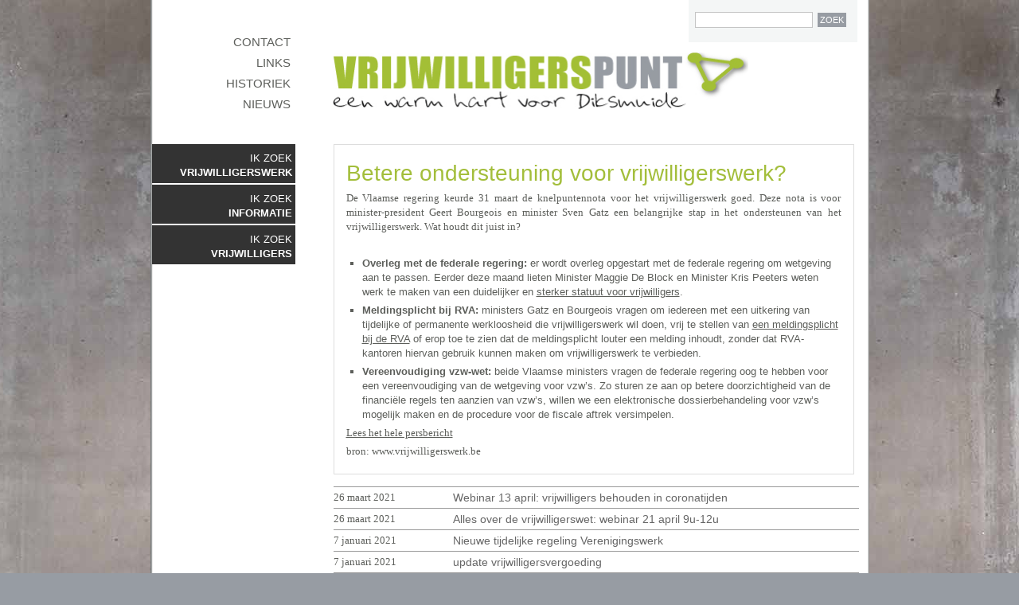

--- FILE ---
content_type: text/html; charset=UTF-8
request_url: http://www.vrijwilligerspunt.be/nl/nieuws/betere-ondersteuning-voor-vrijwilligerswerk/
body_size: 21619
content:
<!DOCTYPE html PUBLIC "-//W3C//DTD XHTML 1.0 Transitional//EN" "http://www.w3.org/TR/xhtml1/DTD/xhtml1-transitional.dtd">
<html xmlns="http://www.w3.org/1999/xhtml" lang="nl-NL">

<head profile="http://gmpg.org/xfn/11">
	<meta http-equiv="Content-Type" content="text/html; charset=UTF-8" />

	<title>vrijwilligerspunt Diksmuide :: vrijwilligers voor de Westhoek &raquo; Betere ondersteuning voor vrijwilligerswerk?</title>
	
    
    <!--[if lt IE 8]>
        <link rel="stylesheet" type="text/css" href="css/ie8.css" />
    <![endif]-->

    <link rel="stylesheet" type="text/css" href="http://www.vrijwilligerspunt.be/nl/wp-content/themes/vrijwilliger/style.css"/>
    <link rel="stylesheet" type="text/css" href="http://www.vrijwilligerspunt.be/nl/wp-content/themes/vrijwilliger/css/sidebar.css"/>
    <link rel="stylesheet" type="text/css" href="http://www.vrijwilligerspunt.be/nl/wp-content/themes/vrijwilliger/css/nav_header.css"/>

	<script src="http://www.vrijwilligerspunt.be/nl/wp-content/themes/vrijwilliger/js/jquery-1.2.1.min.js" type="text/javascript"></script>
	<script src="http://www.vrijwilligerspunt.be/nl/wp-content/themes/vrijwilliger/js/menu.js" type="text/javascript"></script>
   
	<script type="text/javascript" src="http://www.vrijwilligerspunt.be/nl/wp-content/themes/vrijwilliger/js/jquery.js"></script>

	<link rel="alternate" type="application/rss+xml" title="RSS 2.0" href="http://www.vrijwilligerspunt.be/nl/feed/" />

	<link rel="alternate" type="application/rss+xml" title="vrijwilligerspunt Diksmuide :: vrijwilligers voor de Westhoek &raquo; Feed" href="http://www.vrijwilligerspunt.be/nl/feed/" />
<link rel="alternate" type="application/rss+xml" title="vrijwilligerspunt Diksmuide :: vrijwilligers voor de Westhoek &raquo; reacties feed" href="http://www.vrijwilligerspunt.be/nl/comments/feed/" />
<link rel="alternate" type="application/rss+xml" title="vrijwilligerspunt Diksmuide :: vrijwilligers voor de Westhoek &raquo; Betere ondersteuning voor vrijwilligerswerk? Reacties feed" href="http://www.vrijwilligerspunt.be/nl/nieuws/betere-ondersteuning-voor-vrijwilligerswerk/feed/" />
<link rel='stylesheet' id='NextGEN-css'  href='http://www.vrijwilligerspunt.be/nl/wp-content/plugins/nextgen-gallery/css/nggallery.css?ver=1.0.0' type='text/css' media='screen' />
<link rel='stylesheet' id='shutter-css'  href='http://www.vrijwilligerspunt.be/nl/wp-content/plugins/nextgen-gallery/shutter/shutter-reloaded.css?ver=1.3.0' type='text/css' media='screen' />
<link rel='stylesheet' id='contact-form-7-css'  href='http://www.vrijwilligerspunt.be/nl/wp-content/plugins/contact-form-7/styles.css?ver=2.4.1' type='text/css' media='all' />
<script type='text/javascript'>
/* <![CDATA[ */
var shutterSettings = {"msgLoading":"L O A D I N G","msgClose":"Click to Close","imageCount":"1"};
/* ]]> */
</script>
<script type='text/javascript' src='http://www.vrijwilligerspunt.be/nl/wp-content/plugins/nextgen-gallery/shutter/shutter-reloaded.js?ver=1.3.0'></script>
<script type='text/javascript' src='http://www.vrijwilligerspunt.be/nl/wp-includes/js/jquery/jquery.js?ver=1.8.3'></script>
<script type='text/javascript' src='http://www.vrijwilligerspunt.be/nl/wp-content/plugins/nextgen-gallery/js/jquery.cycle.all.min.js?ver=2.88'></script>
<script type='text/javascript' src='http://www.vrijwilligerspunt.be/nl/wp-content/plugins/nextgen-gallery/js/ngg.slideshow.min.js?ver=1.01'></script>
<link rel="EditURI" type="application/rsd+xml" title="RSD" href="http://www.vrijwilligerspunt.be/nl/xmlrpc.php?rsd" />
<link rel="wlwmanifest" type="application/wlwmanifest+xml" href="http://www.vrijwilligerspunt.be/nl/wp-includes/wlwmanifest.xml" /> 
<link rel='prev' title='Wie vrijwilligerswerk doet, is gezonder' href='http://www.vrijwilligerspunt.be/nl/nieuws/wie-vrijwilligerswerk-doet-is-gezonder/' />
<link rel='next' title='Femma nodigt uit: zaterdag 8 april om 10u (Polderbloem) om uitleg te geven over &#8216;Op zoek naar Vlaamse vrouwen EN Vrouwen met een andere cultuur uit Diksmuide…' href='http://www.vrijwilligerspunt.be/nl/nieuws/femma-nodigt-uit-zaterdag-8-april-om-10u-polderbloem-om-uitleg-te-geven-over-op-zoek-naar-vlaamse-vrouwen-en-vrouwen-met-een-andere-cultuur-uit-diksmuide/' />
<meta name="generator" content="WordPress 3.5.1" />
<link rel='canonical' href='http://www.vrijwilligerspunt.be/nl/nieuws/betere-ondersteuning-voor-vrijwilligerswerk/' />
<link rel='shortlink' href='http://www.vrijwilligerspunt.be/nl/?p=2283' />
<!-- begin nextgen-smooth scripts -->
          <script type="text/javascript"  src="http://www.vrijwilligerspunt.be/nl/wp-content/plugins/nextgen-smooth-gallery/SmoothGallery/scripts/mootools.v1.11.js"></script>
          <script type="text/javascript"  src="http://www.vrijwilligerspunt.be/nl/wp-content/plugins/nextgen-smooth-gallery/SmoothGallery/scripts/jd.gallery.js"></script>
          <script type="text/javascript"  src="http://www.vrijwilligerspunt.be/nl/wp-content/plugins/nextgen-smooth-gallery/SmoothGallery/scripts/jd.gallery.transitions.js"></script>          
          <link   type="text/css"        href="http://www.vrijwilligerspunt.be/nl/wp-content/plugins/nextgen-smooth-gallery/SmoothGallery/css/jd.gallery.css" rel="stylesheet" media="screen" />
        <!-- end nextgen-smooth scripts -->
       
<meta name='NextGEN' content='1.6.2' />
</head>

<body>

<div class="wrapper">

	<div id="header">
    	<div id="contact_menu">
        	<ul><a href="http://www.vrijwilligerspunt.be/nl/contact/">CONTACT</a></ul>
        	<ul><a href="http://www.vrijwilligerspunt.be/nl/links/">LINKS</a></ul>
        	<ul><a href="http://www.vrijwilligerspunt.be/nl/historiek/">HISTORIEK</a></ul>
        	<ul><a href="http://www.vrijwilligerspunt.be/nl/nieuws/">NIEUWS</a></ul>
        </div>  <!-- einde van contact_menu   -->
        
        <div id="header_right">
        	<div id="zoek">
            		<form action="http://www.vrijwilligerspunt.be/nl/" method="get">
                    <fieldset>
                    <input type="text" name="s" id="s" class="search_term" value="" onBlur="if (this.value == ''){this.value = 'ZOEK'; this.style.color='#949494';}" onFocus="if (this.value == 'Search Listings') {this.value = ''; this.style.color='#0099cc';}" />
                    <input type="submit" class="search" value="ZOEK" />
                    </fieldset>
                    </form>
            </div>  <!-- einde van ZOEK -->
            
            <div id="logo">
				<a href="http://www.vrijwilligerspunt.be/nl/" title="vrijwilligerspunt Diksmuide :: vrijwilligers voor de Westhoek"><img src="http://www.vrijwilligerspunt.be/nl/wp-content/themes/vrijwilliger/images/logo.jpg" width="523" height="72" alt="Logo" /></a>
				<h1>vrijwilligerspunt Diksmuide :: vrijwilligers voor de Westhoek</h1>
				<span>een weblog</span>
            </div>   <!-- einde van logo -->
            
          </div>   <!-- einde van header_right -->
            
            
    		<div style="clear:both"></div>
    
	</div>    <!-- einde van de header -->
<!-- end header -->

<div id="main">
   
	

<div id="sidebar">
	<ul id="menu3" class="menu noaccordion">
		<li class="current">
			<a href="http://www.vrijwilligerspunt.be/nl/vrijwilligerswerk/">IK ZOEK<br />
			<span class="impact">VRIJWILLIGERSWERK</span> </a>
		</li>

		<li class="current">
        	<a href="http://www.vrijwilligerspunt.be/nl/informatie/">IK ZOEK<br />
            <span class="impact">INFORMATIE</span> </a>
		</li>
                            
		<li class="current">
        	<a href="http://www.vrijwilligerspunt.be/nl/vrijwilligers/">IK ZOEK<br />
            <span class="impact">VRIJWILLIGERS</span> </a>
		</li>
	</ul>
</div>  <!-- einde van sidebar-->

	<div id="content">

	<div class="page_kader_wide">

	<h2>
	  		
			  </h2>
	<div class="post" id="post-2283">
    <h2>Betere ondersteuning voor vrijwilligerswerk?</h2>

			<div class="entry">
				<p>De Vlaamse regering keurde 31 maart de knelpuntennota voor het vrijwilligerswerk goed. Deze nota is voor minister-president Geert Bourgeois en minister Sven Gatz een belangrijke stap in het ondersteunen van het vrijwilligerswerk. Wat houdt dit juist in?</p>
<p>&nbsp;</p>
<ul>
<li><strong>Overleg met de federale regering:</strong> er wordt overleg opgestart met de federale regering om wetgeving aan te passen. Eerder deze maand lieten Minister Maggie De Block en Minister Kris Peeters weten werk te maken van een duidelijker en <a href="https://vrijwilligerswerk.be/nieuws/nieuwe-regels-voor-vrijwilligerswerk-in-de-maak">sterker statuut voor vrijwilligers</a>.</li>
</ul>
<ul>
<li><strong>Meldingsplicht bij RVA:</strong> ministers Gatz en Bourgeois vragen om iedereen met een uitkering van tijdelijke of permanente werkloosheid die vrijwilligerswerk wil doen, vrij te stellen van <a href="https://vrijwilligerswerk.be/wetgeving/vrijwilligerswet/wie-mag-vrijwilligen">een meldingsplicht bij de RVA</a> of erop toe te zien dat de meldingsplicht louter een melding inhoudt, zonder dat RVA-kantoren hiervan gebruik kunnen maken om vrijwilligerswerk te verbieden.</li>
</ul>
<ul>
<li><strong>Vereenvoudiging vzw-wet:</strong> beide Vlaamse ministers vragen de federale regering oog te hebben voor een vereenvoudiging van de wetgeving voor vzw’s. Zo sturen ze aan op betere doorzichtigheid van de financiële regels ten aanzien van vzw’s, willen we een elektronische dossierbehandeling voor vzw’s mogelijk maken en de procedure voor de fiscale aftrek versimpelen.</li>
</ul>
<p><a href="https://svengatz.prezly.com/gatz-en-bourgeois-steken-tandje-bij-voor-betere-ondersteuning-vrijwilligers" target="_blank">Lees het hele persbericht</a></p>
<p>bron: www.vrijwilligerswerk.be</p>

							

				<p class="postmetadata alt"></p>
			</div>
		</div>
        

	
        </div>   <!-- einde van page_wide -->
        
        
	<div id="overzicht">
				        
				    
				<div id="overzicht_row">
					<p class="datum">26 maart 2021</p>
					<h3><a href="http://www.vrijwilligerspunt.be/nl/nieuws/webinar-13-april-vrijwilligers-behouden-in-coronatijden/" title="Permalink naar Webinar 13 april: vrijwilligers behouden in coronatijden" rel="bookmark">Webinar 13 april: vrijwilligers behouden in coronatijden</a></h3>
				</div>  <!-- einde van de overzicht_row --->
				    
				<div id="overzicht_row">
					<p class="datum">26 maart 2021</p>
					<h3><a href="http://www.vrijwilligerspunt.be/nl/nieuws/alles-over-de-vrijwilligerswet-webinar-21-april-9u-12u/" title="Permalink naar Alles over de vrijwilligerswet: webinar 21 april 9u-12u" rel="bookmark">Alles over de vrijwilligerswet: webinar 21 april 9u-12u</a></h3>
				</div>  <!-- einde van de overzicht_row --->
				    
				<div id="overzicht_row">
					<p class="datum">7 januari 2021</p>
					<h3><a href="http://www.vrijwilligerspunt.be/nl/nieuws/nieuwe-tijdelijke-regeling-verenigingswerk/" title="Permalink naar Nieuwe tijdelijke regeling Verenigingswerk" rel="bookmark">Nieuwe tijdelijke regeling Verenigingswerk</a></h3>
				</div>  <!-- einde van de overzicht_row --->
				    
				<div id="overzicht_row">
					<p class="datum">7 januari 2021</p>
					<h3><a href="http://www.vrijwilligerspunt.be/nl/nieuws/update-vrijwilligersvergoeding/" title="Permalink naar update vrijwilligersvergoeding" rel="bookmark">update vrijwilligersvergoeding</a></h3>
				</div>  <!-- einde van de overzicht_row --->
				    
				<div id="overzicht_row">
					<p class="datum">23 juni 2020</p>
					<h3><a href="http://www.vrijwilligerspunt.be/nl/andere/hoe-herstart-ik-het-vrijwilligerswerk-na-corona/" title="Permalink naar Hoe (her)start ik het vrijwilligerswerk na Corona?" rel="bookmark">Hoe (her)start ik het vrijwilligerswerk na Corona?</a></h3>
				</div>  <!-- einde van de overzicht_row --->
				    
				<div id="overzicht_row">
					<p class="datum">25 november 2019</p>
					<h3><a href="http://www.vrijwilligerspunt.be/nl/nieuws/aan-wie-wil-jij-wat-tijd-geven-vrijwilligen-is-plezant-eenmalige-actie-tijdens-de-warmste-week/" title="Permalink naar Aan wie wil jij wat tijd geven? Vrijwilligen is plezant! Eenmalige actie tijdens de warmste week" rel="bookmark">Aan wie wil jij wat tijd geven? Vrijwilligen is plezant! Eenmalige actie tijdens de warmste week</a></h3>
				</div>  <!-- einde van de overzicht_row --->
				    
				<div id="overzicht_row">
					<p class="datum">12 september 2019</p>
					<h3><a href="http://www.vrijwilligerspunt.be/nl/nieuws/nieuwe-kilometervergoeding-vanaf-1-juli-2/" title="Permalink naar Nieuwe kilometervergoeding vanaf 1 juli" rel="bookmark">Nieuwe kilometervergoeding vanaf 1 juli</a></h3>
				</div>  <!-- einde van de overzicht_row --->
				    
				<div id="overzicht_row">
					<p class="datum">4 april 2019</p>
					<h3><a href="http://www.vrijwilligerspunt.be/nl/nieuws/de-nieuwe-gratis-vrijwilligersverzekering-is-gelanceerd/" title="Permalink naar De nieuwe gratis vrijwilligersverzekering is gelanceerd!" rel="bookmark">De nieuwe gratis vrijwilligersverzekering is gelanceerd!</a></h3>
				</div>  <!-- einde van de overzicht_row --->
				    
				<div id="overzicht_row">
					<p class="datum">5 maart 2019</p>
					<h3><a href="http://www.vrijwilligerspunt.be/nl/nieuws/samentuin-t-land-van-vlierbos-info-avond-12-maart-19u30/" title="Permalink naar Samentuin &#8216;t Land van Vlierbos: Info avond 12 maart 19u30" rel="bookmark">Samentuin &#8216;t Land van Vlierbos: Info avond 12 maart 19u30</a></h3>
				</div>  <!-- einde van de overzicht_row --->
				    
				<div id="overzicht_row">
					<p class="datum">28 februari 2019</p>
					<h3><a href="http://www.vrijwilligerspunt.be/nl/nieuws/infodag-over-de-samentuin-in-t-land-van-vlierbos-in-de-ijzerboomgaard-op-12-maart-19u30-21u/" title="Permalink naar infodag over de Samentuin in &#8216;t land van Vlierbos in de IJzerboomgaard op 12 maart (19u30-21u)" rel="bookmark">infodag over de Samentuin in &#8216;t land van Vlierbos in de IJzerboomgaard op 12 maart (19u30-21u)</a></h3>
				</div>  <!-- einde van de overzicht_row --->
				    
				<div id="overzicht_row">
					<p class="datum">11 februari 2019</p>
					<h3><a href="http://www.vrijwilligerspunt.be/nl/nieuws/vrijwilligers-registreren-meestal-niet-gratis-modeldocumenten/" title="Permalink naar Vrijwilligers registreren? Meestal niet! + gratis modeldocumenten!" rel="bookmark">Vrijwilligers registreren? Meestal niet! + gratis modeldocumenten!</a></h3>
				</div>  <!-- einde van de overzicht_row --->
				    
				<div id="overzicht_row">
					<p class="datum">24 januari 2019</p>
					<h3><a href="http://www.vrijwilligerspunt.be/nl/stadsdienst/week-van-de-vrijwilliger-23022019-tot-03032019/" title="Permalink naar Week van de vrijwilliger 23/02/2019 tot 03/03/2019" rel="bookmark">Week van de vrijwilliger 23/02/2019 tot 03/03/2019</a></h3>
				</div>  <!-- einde van de overzicht_row --->
				    
				<div id="overzicht_row">
					<p class="datum">22 januari 2019</p>
					<h3><a href="http://www.vrijwilligerspunt.be/nl/nieuws/vrijwilligers-werven-met-facebook/" title="Permalink naar Vrijwilligers werven met Facebook" rel="bookmark">Vrijwilligers werven met Facebook</a></h3>
				</div>  <!-- einde van de overzicht_row --->
				    
				<div id="overzicht_row">
					<p class="datum">7 januari 2019</p>
					<h3><a href="http://www.vrijwilligerspunt.be/nl/nieuws/vormingsaanbod-voor-verenigingen-in-de-westhoek-filmpjes-maken-met-smartphone-en-simpele-administratie-met-google/" title="Permalink naar vormingsaanbod voor verenigingen in de Westhoek: filmpjes maken met smartphone en simpele administratie met google" rel="bookmark">vormingsaanbod voor verenigingen in de Westhoek: filmpjes maken met smartphone en simpele administratie met google</a></h3>
				</div>  <!-- einde van de overzicht_row --->
				    
				<div id="overzicht_row">
					<p class="datum">7 januari 2019</p>
					<h3><a href="http://www.vrijwilligerspunt.be/nl/nieuws/kostenvergoeding-vrijwilligers-indexering-bedragen-verhoging-plafond-voor-bepaalde-sector/" title="Permalink naar Kostenvergoeding vrijwilligers : indexering bedragen + verhoging plafond voor bepaalde sector" rel="bookmark">Kostenvergoeding vrijwilligers : indexering bedragen + verhoging plafond voor bepaalde sector</a></h3>
				</div>  <!-- einde van de overzicht_row --->
				    
				<div id="overzicht_row">
					<p class="datum">12 juli 2018</p>
					<h3><a href="http://www.vrijwilligerspunt.be/nl/nieuws/10-tips-voor-festivalvrijwilligers-2/" title="Permalink naar 10 tips voor festivalvrijwilligers" rel="bookmark">10 tips voor festivalvrijwilligers</a></h3>
				</div>  <!-- einde van de overzicht_row --->
				    
				<div id="overzicht_row">
					<p class="datum">10 juli 2018</p>
					<h3><a href="http://www.vrijwilligerspunt.be/nl/nieuws/alles-over-verenigingswerk-deeleconomie-diensten-van-burger-aan-burger-bijklussen/" title="Permalink naar Alles over &#8216;Verenigingswerk&#8217;, &#8216;Deeleconomie&#8217;, &#8216;Diensten van burger aan burger&#8217; (= Bijklussen)" rel="bookmark">Alles over &#8216;Verenigingswerk&#8217;, &#8216;Deeleconomie&#8217;, &#8216;Diensten van burger aan burger&#8217; (= Bijklussen)</a></h3>
				</div>  <!-- einde van de overzicht_row --->
				    
				<div id="overzicht_row">
					<p class="datum">3 juli 2018</p>
					<h3><a href="http://www.vrijwilligerspunt.be/nl/nieuws/hoe-zorg-ik-als-lokale-vereniging-dat-ik-in-orde-ben-met-de-nieuwe-privacy-wet-gdpr-stappenplan/" title="Permalink naar Hoe zorg ik als lokale vereniging dat ik in orde ben met de nieuwe Privacy wet (GDPR): stappenplan" rel="bookmark">Hoe zorg ik als lokale vereniging dat ik in orde ben met de nieuwe Privacy wet (GDPR): stappenplan</a></h3>
				</div>  <!-- einde van de overzicht_row --->
				    
				<div id="overzicht_row">
					<p class="datum">2 juli 2018</p>
					<h3><a href="http://www.vrijwilligerspunt.be/nl/nieuws/geen-palliatieve-zorg-zonder-vrijwilligers-en-mantelzorgers-congres-over-de-veranderende-rol-van-informele-zorgverleners-vub/" title="Permalink naar Geen palliatieve zorg zonder vrijwilligers en mantelzorgers? Congres over de veranderende rol van informele zorgverleners (VUB)" rel="bookmark">Geen palliatieve zorg zonder vrijwilligers en mantelzorgers? Congres over de veranderende rol van informele zorgverleners (VUB)</a></h3>
				</div>  <!-- einde van de overzicht_row --->
				    
				<div id="overzicht_row">
					<p class="datum">2 juli 2018</p>
					<h3><a href="http://www.vrijwilligerspunt.be/nl/nieuws/nieuwe-kilometervergoeding-vanaf-1-juli/" title="Permalink naar Nieuwe kilometervergoeding vanaf 1 juli" rel="bookmark">Nieuwe kilometervergoeding vanaf 1 juli</a></h3>
				</div>  <!-- einde van de overzicht_row --->
				    
				<div id="overzicht_row">
					<p class="datum">21 juni 2018</p>
					<h3><a href="http://www.vrijwilligerspunt.be/nl/nieuws/vrijwilligersfeest-stad-diksmuide-15-augustus-parktheaterfestival/" title="Permalink naar Vrijwilligersfeest Stad Diksmuide 15 augustus Parktheaterfestival" rel="bookmark">Vrijwilligersfeest Stad Diksmuide 15 augustus Parktheaterfestival</a></h3>
				</div>  <!-- einde van de overzicht_row --->
				    
				<div id="overzicht_row">
					<p class="datum">1 juni 2018</p>
					<h3><a href="http://www.vrijwilligerspunt.be/nl/nieuws/uitpas-en-kansarmoede-vorming-en-info-18-of-19-juni-om-19-30-uur-datum-naar-keuze-in-diksmuide/" title="Permalink naar UiTPAS EN KANSARMOEDE VORMING EN INFO 18 of 19 juni om 19.30 uur (datum naar keuze) in Diksmuide" rel="bookmark">UiTPAS EN KANSARMOEDE VORMING EN INFO 18 of 19 juni om 19.30 uur (datum naar keuze) in Diksmuide</a></h3>
				</div>  <!-- einde van de overzicht_row --->
				    
				<div id="overzicht_row">
					<p class="datum">22 mei 2018</p>
					<h3><a href="http://www.vrijwilligerspunt.be/nl/nieuws/werken-met-vrijwilligers-ontdek-hier-het-aanbod-van-kwadraet/" title="Permalink naar Werken met vrijwilligers &#8211; ontdek hier het aanbod van Kwadraet!" rel="bookmark">Werken met vrijwilligers &#8211; ontdek hier het aanbod van Kwadraet!</a></h3>
				</div>  <!-- einde van de overzicht_row --->
				    
				<div id="overzicht_row">
					<p class="datum">16 mei 2018</p>
					<h3><a href="http://www.vrijwilligerspunt.be/nl/nieuws/statuut-van-de-vrijwilliger-dinsdag-29-mei-van-19-30-tot-22-uur-in-vleteren/" title="Permalink naar STATUUT VAN DE VRIJWILLIGER Dinsdag 29 mei van 19.30 tot 22 uur in Vleteren" rel="bookmark">STATUUT VAN DE VRIJWILLIGER Dinsdag 29 mei van 19.30 tot 22 uur in Vleteren</a></h3>
				</div>  <!-- einde van de overzicht_row --->
				    
				<div id="overzicht_row">
					<p class="datum">14 mei 2018</p>
					<h3><a href="http://www.vrijwilligerspunt.be/nl/nieuws/verzekeringen-en-aansprakelijkheid-voor-verenigingen-dinsdag-22-mei-van-19-30-tot-22-uur/" title="Permalink naar VERZEKERINGEN EN AANSPRAKELIJKHEID voor verenigingen: dinsdag 22 mei van 19.30 tot 22 uur" rel="bookmark">VERZEKERINGEN EN AANSPRAKELIJKHEID voor verenigingen: dinsdag 22 mei van 19.30 tot 22 uur</a></h3>
				</div>  <!-- einde van de overzicht_row --->
				    
				<div id="overzicht_row">
					<p class="datum">12 maart 2018</p>
					<h3><a href="http://www.vrijwilligerspunt.be/nl/nieuws/doe-meer-met-je-competenties-als-vrijwilliger/" title="Permalink naar Doe meer met je competenties als vrijwilliger!" rel="bookmark">Doe meer met je competenties als vrijwilliger!</a></h3>
				</div>  <!-- einde van de overzicht_row --->
				    
				<div id="overzicht_row">
					<p class="datum">25 januari 2018</p>
					<h3><a href="http://www.vrijwilligerspunt.be/nl/nieuws/studiedag-iedereen-vrijwilligt-6-maart-2018/" title="Permalink naar Studiedag ‘Iedereen Vrijwilligt’: 6 maart 2018" rel="bookmark">Studiedag ‘Iedereen Vrijwilligt’: 6 maart 2018</a></h3>
				</div>  <!-- einde van de overzicht_row --->
				    
				<div id="overzicht_row">
					<p class="datum">11 januari 2018</p>
					<h3><a href="http://www.vrijwilligerspunt.be/nl/nieuws/workshop-voor-verenigingen-en-vrijwilligers-spreken-voor-een-groep-maandagen-19-en-26-februari/" title="Permalink naar Workshop voor verenigingen en vrijwilligers Spreken voor een groep Maandagen 19 en 26 februari" rel="bookmark">Workshop voor verenigingen en vrijwilligers Spreken voor een groep Maandagen 19 en 26 februari</a></h3>
				</div>  <!-- einde van de overzicht_row --->
				    
				<div id="overzicht_row">
					<p class="datum">5 januari 2018</p>
					<h3><a href="http://www.vrijwilligerspunt.be/nl/nieuws/week-van-de-vrijwilliger-2018-3-11-maart-koop-nu-al-je-gadgets-bij-het-vlaams-steunpunt/" title="Permalink naar Week van de Vrijwilliger 2018: 3-11 maart: koop nu al je gadgets bij het Vlaams Steunpunt" rel="bookmark">Week van de Vrijwilliger 2018: 3-11 maart: koop nu al je gadgets bij het Vlaams Steunpunt</a></h3>
				</div>  <!-- einde van de overzicht_row --->
				    
				<div id="overzicht_row">
					<p class="datum">4 januari 2018</p>
					<h3><a href="http://www.vrijwilligerspunt.be/nl/nieuws/infomoment-voor-kandidaatvrijwilligers-voor-oefenkans-nederlands-en-integratie-nieuwkomers-dinsdag-23-jan-19u30-loi/" title="Permalink naar infomoment voor kandidaatvrijwilligers voor &#8216;oefenkans Nederlands&#8217; en &#8216;integratie nieuwkomers&#8217;: dinsdag 23 jan 19u30 LOI" rel="bookmark">infomoment voor kandidaatvrijwilligers voor &#8216;oefenkans Nederlands&#8217; en &#8216;integratie nieuwkomers&#8217;: dinsdag 23 jan 19u30 LOI</a></h3>
				</div>  <!-- einde van de overzicht_row --->
				    
				<div id="overzicht_row">
					<p class="datum">2 januari 2018</p>
					<h3><a href="http://www.vrijwilligerspunt.be/nl/nieuws/grensoverschrijdend-gedrag-bij-vrijwilligerswerk/" title="Permalink naar Grensoverschrijdend gedrag bij vrijwilligerswerk" rel="bookmark">Grensoverschrijdend gedrag bij vrijwilligerswerk</a></h3>
				</div>  <!-- einde van de overzicht_row --->
				    
				<div id="overzicht_row">
					<p class="datum">21 december 2017</p>
					<h3><a href="http://www.vrijwilligerspunt.be/nl/nieuws/wat-verandert-er-nu-precies-aan-die-gratis-vrijwilligersverzekering/" title="Permalink naar Wat verandert er nu precies aan die gratis vrijwilligersverzekering?" rel="bookmark">Wat verandert er nu precies aan die gratis vrijwilligersverzekering?</a></h3>
				</div>  <!-- einde van de overzicht_row --->
				    
				<div id="overzicht_row">
					<p class="datum">28 november 2017</p>
					<h3><a href="http://www.vrijwilligerspunt.be/nl/nieuws/toolbox-vrijwilligers-bedanken/" title="Permalink naar Toolbox Vrijwilligers Bedanken" rel="bookmark">Toolbox Vrijwilligers Bedanken</a></h3>
				</div>  <!-- einde van de overzicht_row --->
				    
				<div id="overzicht_row">
					<p class="datum">23 november 2017</p>
					<h3><a href="http://www.vrijwilligerspunt.be/nl/nieuws/vluchtelingen-in-vrijwilligerswerk-gratis-tips/" title="Permalink naar Vluchtelingen in Vrijwilligerswerk: gratis tips" rel="bookmark">Vluchtelingen in Vrijwilligerswerk: gratis tips</a></h3>
				</div>  <!-- einde van de overzicht_row --->
				    
				<div id="overzicht_row">
					<p class="datum">21 november 2017</p>
					<h3><a href="http://www.vrijwilligerspunt.be/nl/nieuws/bouworde-lanceert-vrijwilligersreizen-2018/" title="Permalink naar Bouworde lanceert vrijwilligersreizen 2018" rel="bookmark">Bouworde lanceert vrijwilligersreizen 2018</a></h3>
				</div>  <!-- einde van de overzicht_row --->
				    
				<div id="overzicht_row">
					<p class="datum">20 november 2017</p>
					<h3><a href="http://www.vrijwilligerspunt.be/nl/nieuws/vrijwilligersvergoedingen-stijgen-in-2018/" title="Permalink naar Vrijwilligersvergoedingen stijgen in 2018" rel="bookmark">Vrijwilligersvergoedingen stijgen in 2018</a></h3>
				</div>  <!-- einde van de overzicht_row --->
				    
				<div id="overzicht_row">
					<p class="datum">14 november 2017</p>
					<h3><a href="http://www.vrijwilligerspunt.be/nl/nieuws/kwetsbare-vrijwilligers-coachen-gehandicaptenzorg-1-feb-deinze/" title="Permalink naar (Kwetsbare) vrijwilligers coachen – gehandicaptenzorg: 1 feb Deinze" rel="bookmark">(Kwetsbare) vrijwilligers coachen – gehandicaptenzorg: 1 feb Deinze</a></h3>
				</div>  <!-- einde van de overzicht_row --->
				    
				<div id="overzicht_row">
					<p class="datum">9 november 2017</p>
					<h3><a href="http://www.vrijwilligerspunt.be/nl/nieuws/doe-mee-met-ivd-internationale-dag-van-de-vrijwilliger-5-dec/" title="Permalink naar Doe mee met IVD! Internationale dag van de vrijwilliger 5 dec" rel="bookmark">Doe mee met IVD! Internationale dag van de vrijwilliger 5 dec</a></h3>
				</div>  <!-- einde van de overzicht_row --->
				    
				<div id="overzicht_row">
					<p class="datum">26 oktober 2017</p>
					<h3><a href="http://www.vrijwilligerspunt.be/nl/nieuws/studiedag-vluchtelingen-in-vrijwilligerswerk-27-nov-of-12-dec/" title="Permalink naar Studiedag Vluchtelingen in Vrijwilligerswerk: 27 nov of 12 dec" rel="bookmark">Studiedag Vluchtelingen in Vrijwilligerswerk: 27 nov of 12 dec</a></h3>
				</div>  <!-- einde van de overzicht_row --->
				    
				<div id="overzicht_row">
					<p class="datum">30 september 2017</p>
					<h3><a href="http://www.vrijwilligerspunt.be/nl/nieuws/tips-en-checklists-om-je-te-helpen-uitzoeken-of-vrijwilligers-ingeschakeld-kunnen-worden-in-functie-van-kwetsbare-mensen/" title="Permalink naar Tips en checklists om je te helpen uitzoeken of vrijwilligers ingeschakeld kunnen worden in functie van kwetsbare mensen." rel="bookmark">Tips en checklists om je te helpen uitzoeken of vrijwilligers ingeschakeld kunnen worden in functie van kwetsbare mensen.</a></h3>
				</div>  <!-- einde van de overzicht_row --->
				    
				<div id="overzicht_row">
					<p class="datum">26 september 2017</p>
					<h3><a href="http://www.vrijwilligerspunt.be/nl/nieuws/waarom-vrijwilligerswerk-geen-vrijetijdswerk-is/" title="Permalink naar Waarom vrijwilligerswerk geen vrijetijdswerk is" rel="bookmark">Waarom vrijwilligerswerk geen vrijetijdswerk is</a></h3>
				</div>  <!-- einde van de overzicht_row --->
				    
				<div id="overzicht_row">
					<p class="datum">19 september 2017</p>
					<h3><a href="http://www.vrijwilligerspunt.be/nl/nieuws/infosessies-iedereen-op-t-veld/" title="Permalink naar Infosessies &#8216;Iedereen op &#8216;t Veld&#8217;" rel="bookmark">Infosessies &#8216;Iedereen op &#8216;t Veld&#8217;</a></h3>
				</div>  <!-- einde van de overzicht_row --->
				    
				<div id="overzicht_row">
					<p class="datum">14 september 2017</p>
					<h3><a href="http://www.vrijwilligerspunt.be/nl/nieuws/pimp-je-website-en-bereik-meer-vrijwilligers/" title="Permalink naar Pimp je website en bereik meer vrijwilligers!" rel="bookmark">Pimp je website en bereik meer vrijwilligers!</a></h3>
				</div>  <!-- einde van de overzicht_row --->
				    
				<div id="overzicht_row">
					<p class="datum">10 augustus 2017</p>
					<h3><a href="http://www.vrijwilligerspunt.be/nl/nieuws/10-tips-voor-festivalvrijwilligers/" title="Permalink naar 10 tips voor festivalvrijwilligers" rel="bookmark">10 tips voor festivalvrijwilligers</a></h3>
				</div>  <!-- einde van de overzicht_row --->
				    
				<div id="overzicht_row">
					<p class="datum">15 juli 2017</p>
					<h3><a href="http://www.vrijwilligerspunt.be/nl/nieuws/vrijwilligersbeleid-op-maat-van-jouw-organisatie/" title="Permalink naar Vrijwilligersbeleid op maat van jouw organisatie" rel="bookmark">Vrijwilligersbeleid op maat van jouw organisatie</a></h3>
				</div>  <!-- einde van de overzicht_row --->
				    
				<div id="overzicht_row">
					<p class="datum">4 juli 2017</p>
					<h3><a href="http://www.vrijwilligerspunt.be/nl/nieuws/doe-mee-met-de-focusgroep-voor-werkzoekende-vrijwilligers/" title="Permalink naar Doe mee met de focusgroep voor werkzoekende vrijwilligers!" rel="bookmark">Doe mee met de focusgroep voor werkzoekende vrijwilligers!</a></h3>
				</div>  <!-- einde van de overzicht_row --->
				    
				<div id="overzicht_row">
					<p class="datum">29 juni 2017</p>
					<h3><a href="http://www.vrijwilligerspunt.be/nl/nieuws/aangepaste-kilometervergoeding-voor-de-wagen-vanaf-1-juli/" title="Permalink naar Aangepaste kilometervergoeding voor de wagen vanaf 1 juli!" rel="bookmark">Aangepaste kilometervergoeding voor de wagen vanaf 1 juli!</a></h3>
				</div>  <!-- einde van de overzicht_row --->
				    
				<div id="overzicht_row">
					<p class="datum">29 juni 2017</p>
					<h3><a href="http://www.vrijwilligerspunt.be/nl/nieuws/doe-je-mee-met-deze-bevraging-vluchtelingen-in-het-vrijwilligerswerk/" title="Permalink naar Doe je mee met deze bevraging: vluchtelingen in het vrijwilligerswerk?" rel="bookmark">Doe je mee met deze bevraging: vluchtelingen in het vrijwilligerswerk?</a></h3>
				</div>  <!-- einde van de overzicht_row --->
				    
				<div id="overzicht_row">
					<p class="datum">29 juni 2017</p>
					<h3><a href="http://www.vrijwilligerspunt.be/nl/nieuws/tips-hoe-schrijf-ik-goeie-titels-voor-voor-mijn-vacatures/" title="Permalink naar Tips Hoe schrijf ik goeie titels voor voor mijn vacatures?" rel="bookmark">Tips Hoe schrijf ik goeie titels voor voor mijn vacatures?</a></h3>
				</div>  <!-- einde van de overzicht_row --->
				    
				<div id="overzicht_row">
					<p class="datum">23 mei 2017</p>
					<h3><a href="http://www.vrijwilligerspunt.be/nl/nieuws/gratis-vijftig-inspirerende-voorbeelden-van-het-vrijwilligerswerk-in-de-erfgoedsector/" title="Permalink naar Gratis vijftig inspirerende voorbeelden van het vrijwilligerswerk in de erfgoedsector" rel="bookmark">Gratis vijftig inspirerende voorbeelden van het vrijwilligerswerk in de erfgoedsector</a></h3>
				</div>  <!-- einde van de overzicht_row --->
				    
				<div id="overzicht_row">
					<p class="datum">22 mei 2017</p>
					<h3><a href="http://www.vrijwilligerspunt.be/nl/nieuws/opleidingen-voor-vrijwilligers/" title="Permalink naar Opleidingen voor vrijwilligers." rel="bookmark">Opleidingen voor vrijwilligers.</a></h3>
				</div>  <!-- einde van de overzicht_row --->
				    
				<div id="overzicht_row">
					<p class="datum">19 mei 2017</p>
					<h3><a href="http://www.vrijwilligerspunt.be/nl/nieuws/wat-zou-jij-doen-als-je-50-vrijwilligers-had-voor-een-dag-en-een-budget-van-2-500-eur/" title="Permalink naar Wat zou jij doen als je 50 vrijwilligers had voor één dag en een budget van 2.500 EUR?" rel="bookmark">Wat zou jij doen als je 50 vrijwilligers had voor één dag en een budget van 2.500 EUR?</a></h3>
				</div>  <!-- einde van de overzicht_row --->
				    
				<div id="overzicht_row">
					<p class="datum">18 mei 2017</p>
					<h3><a href="http://www.vrijwilligerspunt.be/nl/nieuws/gratis-draaiboek-voor-het-ontwikkelen-van-een-vrijwilligersbeleid/" title="Permalink naar Gratis draaiboek voor het ontwikkelen van een vrijwilligersbeleid" rel="bookmark">Gratis draaiboek voor het ontwikkelen van een vrijwilligersbeleid</a></h3>
				</div>  <!-- einde van de overzicht_row --->
				    
				<div id="overzicht_row">
					<p class="datum">2 mei 2017</p>
					<h3><a href="http://www.vrijwilligerspunt.be/nl/nieuws/actie-help-nu-met-1-klik-afschaffing-meldingsplicht-rva-bij-vrijwilligerswerk/" title="Permalink naar Actie: help nu met 1 klik:  afschaffing meldingsplicht RVA bij vrijwilligerswerk!" rel="bookmark">Actie: help nu met 1 klik:  afschaffing meldingsplicht RVA bij vrijwilligerswerk!</a></h3>
				</div>  <!-- einde van de overzicht_row --->
				    
				<div id="overzicht_row">
					<p class="datum">6 april 2017</p>
					<h3><a href="http://www.vrijwilligerspunt.be/nl/nieuws/femma-nodigt-uit-zaterdag-8-april-om-10u-polderbloem-om-uitleg-te-geven-over-op-zoek-naar-vlaamse-vrouwen-en-vrouwen-met-een-andere-cultuur-uit-diksmuide/" title="Permalink naar Femma nodigt uit: zaterdag 8 april om 10u (Polderbloem) om uitleg te geven over &#8216;Op zoek naar Vlaamse vrouwen EN Vrouwen met een andere cultuur uit Diksmuide…" rel="bookmark">Femma nodigt uit: zaterdag 8 april om 10u (Polderbloem) om uitleg te geven over &#8216;Op zoek naar Vlaamse vrouwen EN Vrouwen met een andere cultuur uit Diksmuide…</a></h3>
				</div>  <!-- einde van de overzicht_row --->
				    
				<div id="overzicht_row">
					<p class="datum">6 april 2017</p>
					<h3><a href="http://www.vrijwilligerspunt.be/nl/nieuws/betere-ondersteuning-voor-vrijwilligerswerk/" title="Permalink naar Betere ondersteuning voor vrijwilligerswerk?" rel="bookmark">Betere ondersteuning voor vrijwilligerswerk?</a></h3>
				</div>  <!-- einde van de overzicht_row --->
				    
				<div id="overzicht_row">
					<p class="datum">30 maart 2017</p>
					<h3><a href="http://www.vrijwilligerspunt.be/nl/nieuws/wie-vrijwilligerswerk-doet-is-gezonder/" title="Permalink naar Wie vrijwilligerswerk doet, is gezonder" rel="bookmark">Wie vrijwilligerswerk doet, is gezonder</a></h3>
				</div>  <!-- einde van de overzicht_row --->
				    
				<div id="overzicht_row">
					<p class="datum">28 maart 2017</p>
					<h3><a href="http://www.vrijwilligerspunt.be/nl/nieuws/lokaalvrijwilligen-be-is-gelanceerd-2/" title="Permalink naar Lokaalvrijwilligen.be is gelanceerd" rel="bookmark">Lokaalvrijwilligen.be is gelanceerd</a></h3>
				</div>  <!-- einde van de overzicht_row --->
				    
				<div id="overzicht_row">
					<p class="datum">26 februari 2017</p>
					<h3><a href="http://www.vrijwilligerspunt.be/nl/nieuws/klaar-voor-week-van-de-vrijwilliger/" title="Permalink naar Klaar voor Week van de Vrijwilliger?" rel="bookmark">Klaar voor Week van de Vrijwilliger?</a></h3>
				</div>  <!-- einde van de overzicht_row --->
				    
				<div id="overzicht_row">
					<p class="datum">23 februari 2017</p>
					<h3><a href="http://www.vrijwilligerspunt.be/nl/nieuws/slim-vrijwilligen-gratis-digitale-publicatie/" title="Permalink naar Slim Vrijwilligen? Gratis digitale publicatie!" rel="bookmark">Slim Vrijwilligen? Gratis digitale publicatie!</a></h3>
				</div>  <!-- einde van de overzicht_row --->
				    
				<div id="overzicht_row">
					<p class="datum">20 februari 2017</p>
					<h3><a href="http://www.vrijwilligerspunt.be/nl/nieuws/gratis-vorming-uitbouwen-van-je-vrijwilligerswerking-donderdag-9-maart-2017/" title="Permalink naar Gratis Vorming: Uitbouwen van je vrijwilligerswerking  (Donderdag 9 maart 2017)" rel="bookmark">Gratis Vorming: Uitbouwen van je vrijwilligerswerking  (Donderdag 9 maart 2017)</a></h3>
				</div>  <!-- einde van de overzicht_row --->
				    
				<div id="overzicht_row">
					<p class="datum">5 februari 2017</p>
					<h3><a href="http://www.vrijwilligerspunt.be/nl/nieuws/aangepaste-modeldocumenten-staan-online/" title="Permalink naar Aangepaste modeldocumenten staan online" rel="bookmark">Aangepaste modeldocumenten staan online</a></h3>
				</div>  <!-- einde van de overzicht_row --->
				    
				<div id="overzicht_row">
					<p class="datum">2 februari 2017</p>
					<h3><a href="http://www.vrijwilligerspunt.be/nl/nieuws/vorming-voor-verenigingen-vaardig-vergaderen-23-en-30-maart-in-diksmuide/" title="Permalink naar Vorming voor verenigingen: Vaardig vergaderen 23 en 30 maart in Diksmuide" rel="bookmark">Vorming voor verenigingen: Vaardig vergaderen 23 en 30 maart in Diksmuide</a></h3>
				</div>  <!-- einde van de overzicht_row --->
				    
				<div id="overzicht_row">
					<p class="datum">2 februari 2017</p>
					<h3><a href="http://www.vrijwilligerspunt.be/nl/nieuws/vrijwilligers-versterken-je-buurt-studiedag-gent-7-maart-2017/" title="Permalink naar Vrijwilligers versterken je buurt: studiedag Gent 7 maart 2017" rel="bookmark">Vrijwilligers versterken je buurt: studiedag Gent 7 maart 2017</a></h3>
				</div>  <!-- einde van de overzicht_row --->
				    
				<div id="overzicht_row">
					<p class="datum">4 januari 2017</p>
					<h3><a href="http://www.vrijwilligerspunt.be/nl/nieuws/fietsvergoeding-vrijwilligers-is-geindexeerd/" title="Permalink naar Fietsvergoeding vrijwilligers is geïndexeerd" rel="bookmark">Fietsvergoeding vrijwilligers is geïndexeerd</a></h3>
				</div>  <!-- einde van de overzicht_row --->
				    
				<div id="overzicht_row">
					<p class="datum">3 januari 2017</p>
					<h3><a href="http://www.vrijwilligerspunt.be/nl/nieuws/week-van-de-vrijwilliger-2017-vraag-gratis-bedankingskaartjes-aan-voor-jullie-vrijwilligers/" title="Permalink naar Week van de vrijwilliger 2017: vraag gratis bedankingskaartjes aan voor jullie vrijwilligers" rel="bookmark">Week van de vrijwilliger 2017: vraag gratis bedankingskaartjes aan voor jullie vrijwilligers</a></h3>
				</div>  <!-- einde van de overzicht_row --->
				    
				<div id="overzicht_row">
					<p class="datum">21 november 2016</p>
					<h3><a href="http://www.vrijwilligerspunt.be/nl/nieuws/vaardig-vergaderen-voor-bestuursvrijwilligers-23-30-maart-2017/" title="Permalink naar Vaardig vergaderen voor bestuursvrijwilligers 23-30 maart 2017" rel="bookmark">Vaardig vergaderen voor bestuursvrijwilligers 23-30 maart 2017</a></h3>
				</div>  <!-- einde van de overzicht_row --->
				    
				<div id="overzicht_row">
					<p class="datum">17 november 2016</p>
					<h3><a href="http://www.vrijwilligerspunt.be/nl/nieuws/over-vrijwilligers-motiveren-en-rekruteren-opleiding-voor-bestuursvrijwilligers-7-december-2016/" title="Permalink naar Over vrijwilligers motiveren en rekruteren: opleiding voor bestuursvrijwilligers  7 december 2016" rel="bookmark">Over vrijwilligers motiveren en rekruteren: opleiding voor bestuursvrijwilligers  7 december 2016</a></h3>
				</div>  <!-- einde van de overzicht_row --->
				    
				<div id="overzicht_row">
					<p class="datum">27 oktober 2016</p>
					<h3><a href="http://www.vrijwilligerspunt.be/nl/nieuws/info-avond-vrijwilligerswerk-op-school-dinsdag-15-november-2016-om-20-uur-gbs-keiem-keiemdorpstraat-51/" title="Permalink naar INFO-AVOND VRIJWILLIGERSWERK OP SCHOOL dinsdag 15 november 2016 om 20 uur GBS Keiem (Keiemdorpstraat 51)" rel="bookmark">INFO-AVOND VRIJWILLIGERSWERK OP SCHOOL dinsdag 15 november 2016 om 20 uur GBS Keiem (Keiemdorpstraat 51)</a></h3>
				</div>  <!-- einde van de overzicht_row --->
				    
				<div id="overzicht_row">
					<p class="datum">13 oktober 2016</p>
					<h3><a href="http://www.vrijwilligerspunt.be/nl/nieuws/vrijwilligerswerk-meldingsplicht-bij-de-rva/" title="Permalink naar Vrijwilligerswerk &amp; meldingsplicht bij de RVA" rel="bookmark">Vrijwilligerswerk &#038; meldingsplicht bij de RVA</a></h3>
				</div>  <!-- einde van de overzicht_row --->
				    
				<div id="overzicht_row">
					<p class="datum">23 september 2016</p>
					<h3><a href="http://www.vrijwilligerspunt.be/nl/nieuws/vrijwilligers-verzekeringen-en-aansprakelijkheid-roeselare-gratis-vorming-5-oktober-2016/" title="Permalink naar Vrijwilligers, verzekeringen en aansprakelijkheid Roeselare: gratis vorming 5 oktober 2016" rel="bookmark">Vrijwilligers, verzekeringen en aansprakelijkheid Roeselare: gratis vorming 5 oktober 2016</a></h3>
				</div>  <!-- einde van de overzicht_row --->
				    
				<div id="overzicht_row">
					<p class="datum">22 september 2016</p>
					<h3><a href="http://www.vrijwilligerspunt.be/nl/nieuws/vrijwilligerswerk-op-je-cv-4-tips/" title="Permalink naar Vrijwilligerswerk op je CV? 4 tips!" rel="bookmark">Vrijwilligerswerk op je CV? 4 tips!</a></h3>
				</div>  <!-- einde van de overzicht_row --->
				    
				<div id="overzicht_row">
					<p class="datum">3 augustus 2016</p>
					<h3><a href="http://www.vrijwilligerspunt.be/nl/nieuws/hoe-vergroot-jij-de-funfactor-in-jouw-vrijwilligerswerking-enkele-tips/" title="Permalink naar Hoe vergroot jij de funfactor in jouw vrijwilligerswerking? Enkele tips:" rel="bookmark">Hoe vergroot jij de funfactor in jouw vrijwilligerswerking? Enkele tips:</a></h3>
				</div>  <!-- einde van de overzicht_row --->
				    
				<div id="overzicht_row">
					<p class="datum">11 juli 2016</p>
					<h3><a href="http://www.vrijwilligerspunt.be/nl/nieuws/nieuwe-km-vergoeding-pas-op-die-is-verlaagd-bij-vorig-jaar/" title="Permalink naar Nieuwe km-vergoeding: pas op die is verlaagd bij vorig jaar!" rel="bookmark">Nieuwe km-vergoeding: pas op die is verlaagd bij vorig jaar!</a></h3>
				</div>  <!-- einde van de overzicht_row --->
				    
				<div id="overzicht_row">
					<p class="datum">23 juni 2016</p>
					<h3><a href="http://www.vrijwilligerspunt.be/nl/nieuws/belastingaangifte-doen-van-vrijwilligersvergoedingen/" title="Permalink naar Belastingaangifte doen van vrijwilligersvergoedingen?" rel="bookmark">Belastingaangifte doen van vrijwilligersvergoedingen?</a></h3>
				</div>  <!-- einde van de overzicht_row --->
				    
				<div id="overzicht_row">
					<p class="datum">7 juni 2016</p>
					<h3><a href="http://www.vrijwilligerspunt.be/nl/nieuws/werken-met-kwetsbare-vrijwilligers-gratis-workshop-vanuit-de-provincie/" title="Permalink naar Werken met kwetsbare vrijwilligers: gratis workshop vanuit de Provincie" rel="bookmark">Werken met kwetsbare vrijwilligers: gratis workshop vanuit de Provincie</a></h3>
				</div>  <!-- einde van de overzicht_row --->
				    
				<div id="overzicht_row">
					<p class="datum">6 juni 2016</p>
					<h3><a href="http://www.vrijwilligerspunt.be/nl/nieuws/vrijwilligers-werven-en-matchen-gratis-workshop-vanuit-de-provincie/" title="Permalink naar Vrijwilligers: werven en matchen: gratis workshop vanuit de Provincie" rel="bookmark">Vrijwilligers: werven en matchen: gratis workshop vanuit de Provincie</a></h3>
				</div>  <!-- einde van de overzicht_row --->
				    
				<div id="overzicht_row">
					<p class="datum">2 mei 2016</p>
					<h3><a href="http://www.vrijwilligerspunt.be/nl/nieuws/durf-verenigen-onbegrensd/" title="Permalink naar Durf Verenigen. Onbegrensd." rel="bookmark">Durf Verenigen. Onbegrensd.</a></h3>
				</div>  <!-- einde van de overzicht_row --->
				    
				<div id="overzicht_row">
					<p class="datum">28 april 2016</p>
					<h3><a href="http://www.vrijwilligerspunt.be/nl/nieuws/conceptnota-gecoordineerd-vlaams-vrijwilligersbeleid-door-de-vlaamse-overheid/" title="Permalink naar Conceptnota Gecoördineerd Vlaams vrijwilligersbeleid door de Vlaamse Overheid" rel="bookmark">Conceptnota Gecoördineerd Vlaams vrijwilligersbeleid door de Vlaamse Overheid</a></h3>
				</div>  <!-- einde van de overzicht_row --->
				    
				<div id="overzicht_row">
					<p class="datum">28 april 2016</p>
					<h3><a href="http://www.vrijwilligerspunt.be/nl/nieuws/10-tips-voor-vette-vrijwilligersvacatures/" title="Permalink naar 10 TIPS VOOR VETTE vrijwilligersVACATURES" rel="bookmark">10 TIPS VOOR VETTE vrijwilligersVACATURES</a></h3>
				</div>  <!-- einde van de overzicht_row --->
				    
				<div id="overzicht_row">
					<p class="datum">21 april 2016</p>
					<h3><a href="http://www.vrijwilligerspunt.be/nl/nieuws/10-goede-redenen-om-aan-de-slag-te-gaan-als-vrijwilliger/" title="Permalink naar 10 goede redenen om aan de slag te gaan als vrijwilliger" rel="bookmark">10 goede redenen om aan de slag te gaan als vrijwilliger</a></h3>
				</div>  <!-- einde van de overzicht_row --->
				    
				<div id="overzicht_row">
					<p class="datum">11 april 2016</p>
					<h3><a href="http://www.vrijwilligerspunt.be/nl/nieuws/minister-vandeurzen-lanceert-vernieuwde-vacaturedatabank-voor-vrijwilligerswerk/" title="Permalink naar Minister Vandeurzen lanceert vernieuwde vacaturedatabank voor vrijwilligerswerk" rel="bookmark">Minister Vandeurzen lanceert vernieuwde vacaturedatabank voor vrijwilligerswerk</a></h3>
				</div>  <!-- einde van de overzicht_row --->
				    
				<div id="overzicht_row">
					<p class="datum">7 april 2016</p>
					<h3><a href="http://www.vrijwilligerspunt.be/nl/nieuws/specifiek-voor-verenigingen-hoe-werf-en-vind-ik-vrijwilligers-voor-mn-organisatie-woensdag-27-april-in/" title="Permalink naar Specifiek voor verenigingen: hoe werf en vind ik vrijwilligers voor m&#8217;n organisatie: woensdag 27 april in" rel="bookmark">Specifiek voor verenigingen: hoe werf en vind ik vrijwilligers voor m&#8217;n organisatie: woensdag 27 april in</a></h3>
				</div>  <!-- einde van de overzicht_row --->
				    
				<div id="overzicht_row">
					<p class="datum">8 maart 2016</p>
					<h3><a href="http://www.vrijwilligerspunt.be/nl/nieuws/vrijwilligerswerk-vangt-de-negatieve-gezondheidseffecten-van-werkloosheid-op/" title="Permalink naar Vrijwilligerswerk vangt de negatieve gezondheidseffecten van werkloosheid op" rel="bookmark">Vrijwilligerswerk vangt de negatieve gezondheidseffecten van werkloosheid op</a></h3>
				</div>  <!-- einde van de overzicht_row --->
				    
				<div id="overzicht_row">
					<p class="datum">29 februari 2016</p>
					<h3><a href="http://www.vrijwilligerspunt.be/nl/nieuws/week-van-de-vrijwilliger-29-febr-6-maart-verstuur-je-gratis-e-card/" title="Permalink naar Week van de vrijwilliger (29 febr-6 maart):  Verstuur je gratis e-card" rel="bookmark">Week van de vrijwilliger (29 febr-6 maart):  Verstuur je gratis e-card</a></h3>
				</div>  <!-- einde van de overzicht_row --->
				    
				<div id="overzicht_row">
					<p class="datum">29 februari 2016</p>
					<h3><a href="http://www.vrijwilligerspunt.be/nl/nieuws/wervend-schrijven-workshop-14-maart-19u30-brugge/" title="Permalink naar Wervend schrijven: workshop 14 maart 19u30 Brugge" rel="bookmark">Wervend schrijven: workshop 14 maart 19u30 Brugge</a></h3>
				</div>  <!-- einde van de overzicht_row --->
				    
				<div id="overzicht_row">
					<p class="datum">4 februari 2016</p>
					<h3><a href="http://www.vrijwilligerspunt.be/nl/nieuws/gratis-bedank-king-kaartjes-en-stickervellen-voor-de-week-van-de-vrijwilliger/" title="Permalink naar Gratis bedank-KING kaartjes en stickervellen voor de week van de vrijwilliger" rel="bookmark">Gratis bedank-KING kaartjes en stickervellen voor de week van de vrijwilliger</a></h3>
				</div>  <!-- einde van de overzicht_row --->
				    
				<div id="overzicht_row">
					<p class="datum">10 januari 2016</p>
					<h3><a href="http://www.vrijwilligerspunt.be/nl/nieuws/febriedere-vrijwilliger-telt-week-van-de-vrijwilliger-27-februari-tot-6-maart/" title="Permalink naar Iedere vrijwilliger telt: week van de vrijwilliger: 27 februari tot 6 maart" rel="bookmark">Iedere vrijwilliger telt: week van de vrijwilliger: 27 februari tot 6 maart</a></h3>
				</div>  <!-- einde van de overzicht_row --->
				    
				<div id="overzicht_row">
					<p class="datum">17 december 2015</p>
					<h3><a href="http://www.vrijwilligerspunt.be/nl/nieuws/ocmws-en-opvangcentra-asielzoekers-laten-vrijwilligen/" title="Permalink naar OCMW’s en Opvangcentra: Asielzoekers laten vrijwilligen?" rel="bookmark">OCMW’s en Opvangcentra: Asielzoekers laten vrijwilligen?</a></h3>
				</div>  <!-- einde van de overzicht_row --->
				    
				<div id="overzicht_row">
					<p class="datum">5 december 2015</p>
					<h3><a href="http://www.vrijwilligerspunt.be/nl/nieuws/5-december-internationale-dag-van-de-vrijwilliger-bedank-je-vrijwilligers-met-ivd/" title="Permalink naar 5 december: internationale dag van de vrijwilliger: Bedank je vrijwilligers met IVD!" rel="bookmark">5 december: internationale dag van de vrijwilliger: Bedank je vrijwilligers met IVD!</a></h3>
				</div>  <!-- einde van de overzicht_row --->
				    
				<div id="overzicht_row">
					<p class="datum">4 december 2015</p>
					<h3><a href="http://www.vrijwilligerspunt.be/nl/nieuws/wervend-online-promo-voeren-242-23-en-233-50-korting-voor-diksmuidse-verenigingen/" title="Permalink naar Wervend online promo voeren: 24/2, 2/3 en 23/3: 50 % korting voor Diksmuidse verenigingen" rel="bookmark">Wervend online promo voeren: 24/2, 2/3 en 23/3: 50 % korting voor Diksmuidse verenigingen</a></h3>
				</div>  <!-- einde van de overzicht_row --->
				    
				<div id="overzicht_row">
					<p class="datum">4 december 2015</p>
					<h3><a href="http://www.vrijwilligerspunt.be/nl/nieuws/8-december-sabam-en-de-billijke-vergoeding-voor-verenigingen-van-diksmuide-50-korting/" title="Permalink naar 8 december: SABAM en de billijke vergoeding: voor verenigingen van Diksmuide: 50 % korting" rel="bookmark">8 december: SABAM en de billijke vergoeding: voor verenigingen van Diksmuide: 50 % korting</a></h3>
				</div>  <!-- einde van de overzicht_row --->
				    
				<div id="overzicht_row">
					<p class="datum">17 november 2015</p>
					<h3><a href="http://www.vrijwilligerspunt.be/nl/nieuws/1-op-8-vlamingen-vrijwilligt/" title="Permalink naar 1 op 8 Vlamingen vrijwilligt" rel="bookmark">1 op 8 Vlamingen vrijwilligt</a></h3>
				</div>  <!-- einde van de overzicht_row --->
				    
				<div id="overzicht_row">
					<p class="datum">9 november 2015</p>
					<h3><a href="http://www.vrijwilligerspunt.be/nl/nieuws/vrijwilligers-managen-een-koud-kunstje-gratis-vorming-16-17-november-2015/" title="Permalink naar Vrijwilligers managen: een koud kunstje? Gratis vorming: 16-17 november 2015" rel="bookmark">Vrijwilligers managen: een koud kunstje? Gratis vorming: 16-17 november 2015</a></h3>
				</div>  <!-- einde van de overzicht_row --->
				    
				<div id="overzicht_row">
					<p class="datum">30 september 2015</p>
					<h3><a href="http://www.vrijwilligerspunt.be/nl/nieuws/jouw-vrijwilliger-op-vrijwilligerswerk-be/" title="Permalink naar Jouw vrijwilliger op vrijwilligerswerk.be?" rel="bookmark">Jouw vrijwilliger op vrijwilligerswerk.be?</a></h3>
				</div>  <!-- einde van de overzicht_row --->
				    
				<div id="overzicht_row">
					<p class="datum">28 september 2015</p>
					<h3><a href="http://www.vrijwilligerspunt.be/nl/nieuws/studiedag-het-vrijwilligerswerk-in-belgie-20-10-2015/" title="Permalink naar Studiedag &#8216;Het vrijwilligerswerk in België&#8217;: 20-10-2015" rel="bookmark">Studiedag &#8216;Het vrijwilligerswerk in België&#8217;: 20-10-2015</a></h3>
				</div>  <!-- einde van de overzicht_row --->
				    
				<div id="overzicht_row">
					<p class="datum">24 september 2015</p>
					<h3><a href="http://www.vrijwilligerspunt.be/nl/nieuws/vrijwilligerswerk-be-wordt-vernieuwd/" title="Permalink naar vrijwilligerswerk.be wordt vernieuwd!" rel="bookmark">vrijwilligerswerk.be wordt vernieuwd!</a></h3>
				</div>  <!-- einde van de overzicht_row --->
				    
				<div id="overzicht_row">
					<p class="datum">21 september 2015</p>
					<h3><a href="http://www.vrijwilligerspunt.be/nl/nieuws/respectvol-inschakelen-van-kwetsbare-vrijwilligers-vorming-15-okt-2015/" title="Permalink naar Respectvol inschakelen van kwetsbare vrijwilligers: Vorming 15 okt 2015" rel="bookmark">Respectvol inschakelen van kwetsbare vrijwilligers: Vorming 15 okt 2015</a></h3>
				</div>  <!-- einde van de overzicht_row --->
				    
				<div id="overzicht_row">
					<p class="datum">27 augustus 2015</p>
					<h3><a href="http://www.vrijwilligerspunt.be/nl/nieuws/respectvol-inschakelen-van-kwetsbare-vrijwilligers-vorming-op-10-september/" title="Permalink naar Respectvol inschakelen van kwetsbare vrijwilligers:  vorming op 10 september" rel="bookmark">Respectvol inschakelen van kwetsbare vrijwilligers:  vorming op 10 september</a></h3>
				</div>  <!-- einde van de overzicht_row --->
				    
				<div id="overzicht_row">
					<p class="datum">13 augustus 2015</p>
					<h3><a href="http://www.vrijwilligerspunt.be/nl/nieuws/de-provincie-geeft-mooie-tips-hoe-je-vrijwilligers-kunt-werven-voor-je-vereniging-of-organisatie/" title="Permalink naar De Provincie geeft mooie tips hoe je vrijwilligers kunt werven voor je vereniging of organisatie!" rel="bookmark">De Provincie geeft mooie tips hoe je vrijwilligers kunt werven voor je vereniging of organisatie!</a></h3>
				</div>  <!-- einde van de overzicht_row --->
				    
				<div id="overzicht_row">
					<p class="datum">13 augustus 2015</p>
					<h3><a href="http://www.vrijwilligerspunt.be/nl/nieuws/unv-online-volunteering-award-2015-zoekt-kandidaten/" title="Permalink naar UNV Online Volunteering Award 2015 zoekt kandidaten" rel="bookmark">UNV Online Volunteering Award 2015 zoekt kandidaten</a></h3>
				</div>  <!-- einde van de overzicht_row --->
				    
				<div id="overzicht_row">
					<p class="datum">13 augustus 2015</p>
					<h3><a href="http://www.vrijwilligerspunt.be/nl/nieuws/welke-ondersteuning-heb-jij-nodig/" title="Permalink naar Welke ondersteuning heb jij nodig?" rel="bookmark">Welke ondersteuning heb jij nodig?</a></h3>
				</div>  <!-- einde van de overzicht_row --->
				    
				<div id="overzicht_row">
					<p class="datum">6 juli 2015</p>
					<h3><a href="http://www.vrijwilligerspunt.be/nl/nieuws/zet-zelf-een-geefplein-repair-cafe-of-geefkast-op/" title="Permalink naar Zet zelf een geefplein, repair café of geefkast op." rel="bookmark">Zet zelf een geefplein, repair café of geefkast op.</a></h3>
				</div>  <!-- einde van de overzicht_row --->
				    
				<div id="overzicht_row">
					<p class="datum">1 juni 2015</p>
					<h3><a href="http://www.vrijwilligerspunt.be/nl/nieuws/digitale-rugzak-vrijwilligers%e2%80%8bwerk/" title="Permalink naar Digitale Rugzak Vrijwilligers​werk" rel="bookmark">Digitale Rugzak Vrijwilligers​werk</a></h3>
				</div>  <!-- einde van de overzicht_row --->
				    
				<div id="overzicht_row">
					<p class="datum">24 maart 2015</p>
					<h3><a href="http://www.vrijwilligerspunt.be/nl/nieuws/e-je-gen-goeste-mo-ba-joak/" title="Permalink naar è je gen goeste? MO BA JOAK !" rel="bookmark">è je gen goeste? MO BA JOAK !</a></h3>
				</div>  <!-- einde van de overzicht_row --->
				    
				<div id="overzicht_row">
					<p class="datum">2 maart 2015</p>
					<h3><a href="http://www.vrijwilligerspunt.be/nl/nieuws/mailchimp-e-nieuwsbrieven-voor-je-vereniging-zaterdag-21-en-28-maart-9u-jabeke/" title="Permalink naar Mailchimp, e-nieuwsbrieven voor je vereniging: zaterdag 21 en 28 maart: 9u Jabeke" rel="bookmark">Mailchimp, e-nieuwsbrieven voor je vereniging: zaterdag 21 en 28 maart: 9u Jabeke</a></h3>
				</div>  <!-- einde van de overzicht_row --->
				    
				<div id="overzicht_row">
					<p class="datum">16 februari 2015</p>
					<h3><a href="http://www.vrijwilligerspunt.be/nl/nieuws/heeft-uw-organisatie-een-vrijwillige-helpende-hand-nodig/" title="Permalink naar Heeft uw organisatie een vrijwillige helpende hand nodig?" rel="bookmark">Heeft uw organisatie een vrijwillige helpende hand nodig?</a></h3>
				</div>  <!-- einde van de overzicht_row --->
				    
				<div id="overzicht_row">
					<p class="datum">10 februari 2015</p>
					<h3><a href="http://www.vrijwilligerspunt.be/nl/nieuws/roos-daagt-jongeren-uit/" title="Permalink naar Roos daagt jongeren uit!" rel="bookmark">Roos daagt jongeren uit!</a></h3>
				</div>  <!-- einde van de overzicht_row --->
				    
				<div id="overzicht_row">
					<p class="datum">2 februari 2015</p>
					<h3><a href="http://www.vrijwilligerspunt.be/nl/nieuws/bestel-je-gratis-bedankingskaarten-voor-de-week-van-de-vrijwilliger-28-feb-8-maart-2015/" title="Permalink naar Bestel je gratis bedankingskaarten voor de &#8216;Week van de Vrijwilliger&#8217; (28 feb- 8 maart 2015)" rel="bookmark">Bestel je gratis bedankingskaarten voor de &#8216;Week van de Vrijwilliger&#8217; (28 feb- 8 maart 2015)</a></h3>
				</div>  <!-- einde van de overzicht_row --->
				    
				<div id="overzicht_row">
					<p class="datum">13 januari 2015</p>
					<h3><a href="http://www.vrijwilligerspunt.be/nl/nieuws/vorming-voor-verenigingen-ism-diksmuide-verzekeringen-en-aansprakelijkheid-27-januari-2015/" title="Permalink naar Vorming voor verenigingen ism Diksmuide: verzekeringen en aansprakelijkheid: 27 januari 2015" rel="bookmark">Vorming voor verenigingen ism Diksmuide: verzekeringen en aansprakelijkheid: 27 januari 2015</a></h3>
				</div>  <!-- einde van de overzicht_row --->
				    
				<div id="overzicht_row">
					<p class="datum">6 januari 2015</p>
					<h3><a href="http://www.vrijwilligerspunt.be/nl/nieuws/tekst-en-uitleg-over-de-kostenvergoeding-voor-vrijwilligers-voor-2015/" title="Permalink naar tekst en uitleg over de kostenvergoeding voor vrijwilligers voor 2015!" rel="bookmark">tekst en uitleg over de kostenvergoeding voor vrijwilligers voor 2015!</a></h3>
				</div>  <!-- einde van de overzicht_row --->
				    
				<div id="overzicht_row">
					<p class="datum">3 januari 2015</p>
					<h3><a href="http://www.vrijwilligerspunt.be/nl/nieuws/forfaitaire-vergoedingen-in-2016/" title="Permalink naar Forfaitaire vergoedingen in 2016" rel="bookmark">Forfaitaire vergoedingen in 2016</a></h3>
				</div>  <!-- einde van de overzicht_row --->
				    
				<div id="overzicht_row">
					<p class="datum">23 december 2014</p>
					<h3><a href="http://www.vrijwilligerspunt.be/nl/nieuws/week-van-het-vrijwilligerswerk-2015-28-februari-8-maart-doe-mee/" title="Permalink naar Week van het Vrijwilligerswerk 2015: 28 februari &#8211; 8 maart: doe mee!" rel="bookmark">Week van het Vrijwilligerswerk 2015: 28 februari &#8211; 8 maart: doe mee!</a></h3>
				</div>  <!-- einde van de overzicht_row --->
				    
				<div id="overzicht_row">
					<p class="datum">23 december 2014</p>
					<h3><a href="http://www.vrijwilligerspunt.be/nl/nieuws/nog-enkele-plaatsen-vrij/" title="Permalink naar Nog enkele plaatsen vrij!" rel="bookmark">Nog enkele plaatsen vrij!</a></h3>
				</div>  <!-- einde van de overzicht_row --->
				    
				<div id="overzicht_row">
					<p class="datum">23 december 2014</p>
					<h3><a href="http://www.vrijwilligerspunt.be/nl/nieuws/forfaitiare-vrijwilligersvergoeding-blijft-ongewijzigd-voor-2015/" title="Permalink naar Forfaitiare vrijwilligersvergoeding blijft ongewijzigd voor 2015" rel="bookmark">Forfaitiare vrijwilligersvergoeding blijft ongewijzigd voor 2015</a></h3>
				</div>  <!-- einde van de overzicht_row --->
				    
				<div id="overzicht_row">
					<p class="datum">3 november 2014</p>
					<h3><a href="http://www.vrijwilligerspunt.be/nl/nieuws/oproep-internationale-dag-van-het-vrijwilligerswerk-5-december-2014/" title="Permalink naar Oproep Internationale Dag van het Vrijwilligerswerk: 5 december 2014" rel="bookmark">Oproep Internationale Dag van het Vrijwilligerswerk: 5 december 2014</a></h3>
				</div>  <!-- einde van de overzicht_row --->
				    
				<div id="overzicht_row">
					<p class="datum">23 oktober 2014</p>
					<h3><a href="http://www.vrijwilligerspunt.be/nl/nieuws/gemeenschapsdienst-is-geen-vrijwilligerswerk-eva-hambach/" title="Permalink naar Gemeenschapsdienst is geen vrijwilligerswerk &#8211; Eva Hambach" rel="bookmark">Gemeenschapsdienst is geen vrijwilligerswerk &#8211; Eva Hambach</a></h3>
				</div>  <!-- einde van de overzicht_row --->
				    
				<div id="overzicht_row">
					<p class="datum">9 oktober 2014</p>
					<h3><a href="http://www.vrijwilligerspunt.be/nl/nieuws/nieuwe-reeks-vormingen-voor-verenigingen-diksmuide-en-de-achthoek-najaar-2014/" title="Permalink naar Nieuwe reeks vormingen voor verenigingen Diksmuide en de Achthoek: najaar 2014" rel="bookmark">Nieuwe reeks vormingen voor verenigingen Diksmuide en de Achthoek: najaar 2014</a></h3>
				</div>  <!-- einde van de overzicht_row --->
				    
				<div id="overzicht_row">
					<p class="datum">25 september 2014</p>
					<h3><a href="http://www.vrijwilligerspunt.be/nl/nieuws/voorbereiding-week-van-de-vrijwilliger-2015/" title="Permalink naar Voorbereiding Week van de Vrijwilliger 2015" rel="bookmark">Voorbereiding Week van de Vrijwilliger 2015</a></h3>
				</div>  <!-- einde van de overzicht_row --->
				    
				<div id="overzicht_row">
					<p class="datum">25 september 2014</p>
					<h3><a href="http://www.vrijwilligerspunt.be/nl/nieuws/bouwstenen-voor-vrijwilligerswerk-gratis-en-zeer-interessante-vormingen-voor-beroepskrachten/" title="Permalink naar Bouwstenen voor vrijwilligerswerk: gratis en zeer interessante vormingen voor beroepskrachten!" rel="bookmark">Bouwstenen voor vrijwilligerswerk: gratis en zeer interessante vormingen voor beroepskrachten!</a></h3>
				</div>  <!-- einde van de overzicht_row --->
				    
				<div id="overzicht_row">
					<p class="datum">19 augustus 2014</p>
					<h3><a href="http://www.vrijwilligerspunt.be/nl/nieuws/bouwstenen-voor-vrijwilligerswerk-vormingen-voor-bestuursvrijwilligers-2/" title="Permalink naar Bouwstenen voor vrijwilligerswerk: vormingen voor (Bestuurs)vrijwilligers" rel="bookmark">Bouwstenen voor vrijwilligerswerk: vormingen voor (Bestuurs)vrijwilligers</a></h3>
				</div>  <!-- einde van de overzicht_row --->
				    
				<div id="overzicht_row">
					<p class="datum">19 augustus 2014</p>
					<h3><a href="http://www.vrijwilligerspunt.be/nl/nieuws/aangepaste-kilometervergoedingen-sinds-1-juli-2014/" title="Permalink naar Aangepaste kilometervergoedingen: sinds 1 juli 2014" rel="bookmark">Aangepaste kilometervergoedingen: sinds 1 juli 2014</a></h3>
				</div>  <!-- einde van de overzicht_row --->
				    
				<div id="overzicht_row">
					<p class="datum">14 augustus 2014</p>
					<h3><a href="http://www.vrijwilligerspunt.be/nl/nieuws/workshop-in-beerst-22-en-29-november-2014-mailchimp-digitale-nieuwsbrieven-opmaken-en-opsturen/" title="Permalink naar Workshop in Beerst: 22 en 29 november 2014: Mailchimp: digitale nieuwsbrieven opmaken en opsturen" rel="bookmark">Workshop in Beerst: 22 en 29 november 2014: Mailchimp: digitale nieuwsbrieven opmaken en opsturen</a></h3>
				</div>  <!-- einde van de overzicht_row --->
				    
				<div id="overzicht_row">
					<p class="datum">14 augustus 2014</p>
					<h3><a href="http://www.vrijwilligerspunt.be/nl/nieuws/infoavond-gebruikersreglement-ontmoetingsplatform-cultuurraad-donderdag-4-september-19u30-cc-kruispunt-diksmuide/" title="Permalink naar Infoavond gebruikersreglement / ontmoetingsplatform cultuurraad: donderdag 4 september 19u30 cc Kruispunt Diksmuide" rel="bookmark">Infoavond gebruikersreglement / ontmoetingsplatform cultuurraad: donderdag 4 september 19u30 cc Kruispunt Diksmuide</a></h3>
				</div>  <!-- einde van de overzicht_row --->
				    
				<div id="overzicht_row">
					<p class="datum">5 augustus 2014</p>
					<h3><a href="http://www.vrijwilligerspunt.be/nl/nieuws/van-start-met-vrijwilligers-20-november-2014-boeverbos-brugge/" title="Permalink naar Van start met vrijwilligers: 20 november 2014 Boeverbos Brugge" rel="bookmark">Van start met vrijwilligers: 20 november 2014 Boeverbos Brugge</a></h3>
				</div>  <!-- einde van de overzicht_row --->
				    
				<div id="overzicht_row">
					<p class="datum">4 augustus 2014</p>
					<h3><a href="http://www.vrijwilligerspunt.be/nl/nieuws/groots-vrijwilligersfeest-voor-diksmuidse-vrijwilligers-31-augustus-festivalweide-ten-vrede/" title="Permalink naar Groots vrijwilligersfeest voor Diksmuidse vrijwilligers: 31 augustus festivalweide Ten Vrede" rel="bookmark">Groots vrijwilligersfeest voor Diksmuidse vrijwilligers: 31 augustus festivalweide Ten Vrede</a></h3>
				</div>  <!-- einde van de overzicht_row --->
				    
				<div id="overzicht_row">
					<p class="datum">4 augustus 2014</p>
					<h3><a href="http://www.vrijwilligerspunt.be/nl/nieuws/betere-toegang-voor-vreemdelingen-tot-vrijwilligerswerk-aanpassing-wet-22-mei-2014/" title="Permalink naar Betere toegang voor vreemdelingen tot vrijwilligerswerk : aanpassing wet 22 mei 2014" rel="bookmark">Betere toegang voor vreemdelingen tot vrijwilligerswerk : aanpassing wet 22 mei 2014</a></h3>
				</div>  <!-- einde van de overzicht_row --->
				    
				<div id="overzicht_row">
					<p class="datum">17 juni 2014</p>
					<h3><a href="http://www.vrijwilligerspunt.be/nl/nieuws/groots-vrijwilligersfeest-zondag-31-augustus-festival-ten-vrede/" title="Permalink naar Groots vrijwilligersfeest  zondag 31 augustus, festival Ten Vrede" rel="bookmark">Groots vrijwilligersfeest  zondag 31 augustus, festival Ten Vrede</a></h3>
				</div>  <!-- einde van de overzicht_row --->
				    
				<div id="overzicht_row">
					<p class="datum">30 april 2014</p>
					<h3><a href="http://www.vrijwilligerspunt.be/nl/nieuws/word-jeugdwerker-in-mexico/" title="Permalink naar Word jeugdwerker in Mexico!" rel="bookmark">Word jeugdwerker in Mexico!</a></h3>
				</div>  <!-- einde van de overzicht_row --->
				    
				<div id="overzicht_row">
					<p class="datum">29 april 2014</p>
					<h3><a href="http://www.vrijwilligerspunt.be/nl/nieuws/vrijwilligerswerk-niets-voor-jongeren-nu-wel/" title="Permalink naar Vrijwilligerswerk: niets voor jongeren? Nu wel!" rel="bookmark">Vrijwilligerswerk: niets voor jongeren? Nu wel!</a></h3>
				</div>  <!-- einde van de overzicht_row --->
				    
				<div id="overzicht_row">
					<p class="datum">10 april 2014</p>
					<h3><a href="http://www.vrijwilligerspunt.be/nl/nieuws/studiedag-werken-met-vrijwiligers-22-mei-2014/" title="Permalink naar Studiedag &#8211; Werken met vrijwiligers: 22 mei 2014" rel="bookmark">Studiedag &#8211; Werken met vrijwiligers: 22 mei 2014</a></h3>
				</div>  <!-- einde van de overzicht_row --->
				    
				<div id="overzicht_row">
					<p class="datum">10 april 2014</p>
					<h3><a href="http://www.vrijwilligerspunt.be/nl/nieuws/oproep-canvas-twintigers-gezocht/" title="Permalink naar Oproep Canvas: twintigers gezocht" rel="bookmark">Oproep Canvas: twintigers gezocht</a></h3>
				</div>  <!-- einde van de overzicht_row --->
				    
				<div id="overzicht_row">
					<p class="datum">6 maart 2014</p>
					<h3><a href="http://www.vrijwilligerspunt.be/nl/nieuws/verwittig-je-uitkeringsdienst-als-je-vrijwilliger-wil-worden/" title="Permalink naar Verwittig je uitkeringsdienst als je vrijwilliger wil worden!" rel="bookmark">Verwittig je uitkeringsdienst als je vrijwilliger wil worden!</a></h3>
				</div>  <!-- einde van de overzicht_row --->
				    
				<div id="overzicht_row">
					<p class="datum">27 februari 2014</p>
					<h3><a href="http://www.vrijwilligerspunt.be/nl/nieuws/verras-je-vrijwilligers-tijdens-de-week-van-de-vrijwilliger-1-tot-9-maart-14/" title="Permalink naar Verras je vrijwilligers tijdens de WEEK VAN DE VRIJWILLIGER  (1 tot 9 maart 14)" rel="bookmark">Verras je vrijwilligers tijdens de WEEK VAN DE VRIJWILLIGER  (1 tot 9 maart 14)</a></h3>
				</div>  <!-- einde van de overzicht_row --->
				    
				<div id="overzicht_row">
					<p class="datum">28 januari 2014</p>
					<h3><a href="http://www.vrijwilligerspunt.be/nl/nieuws/win-tot-2500-euro-met-uw-vereniging-inschrijven-tot-28-februari-2014/" title="Permalink naar Win tot 2500 euro met uw vereniging! Inschrijven tot 28 februari 2014" rel="bookmark">Win tot 2500 euro met uw vereniging! Inschrijven tot 28 februari 2014</a></h3>
				</div>  <!-- einde van de overzicht_row --->
				    
				<div id="overzicht_row">
					<p class="datum">13 januari 2014</p>
					<h3><a href="http://www.vrijwilligerspunt.be/nl/nieuws/workshop-voor-diksmuidse-verenigingen-google-docs-dinsdag-4-februari-2014-19-21u30/" title="Permalink naar Workshop voor Diksmuidse verenigingen: Google docs dinsdag 4 februari 2014 (19-21u30) in Keiem" rel="bookmark">Workshop voor Diksmuidse verenigingen: Google docs dinsdag 4 februari 2014 (19-21u30) in Keiem</a></h3>
				</div>  <!-- einde van de overzicht_row --->
				    
				<div id="overzicht_row">
					<p class="datum">19 november 2013</p>
					<h3><a href="http://www.vrijwilligerspunt.be/nl/nieuws/workshop-voor-verenigingenorganisaties-vergaderen-met-zorg-donderdag-12-dec-om-19u-vladslo/" title="Permalink naar Workshop voor verenigingen/organisaties: VERGADEREN MET ZORG, donderdag 12 dec. om 19u Vladslo" rel="bookmark">Workshop voor verenigingen/organisaties: VERGADEREN MET ZORG, donderdag 12 dec. om 19u Vladslo</a></h3>
				</div>  <!-- einde van de overzicht_row --->
				    
				<div id="overzicht_row">
					<p class="datum">18 november 2013</p>
					<h3><a href="http://www.vrijwilligerspunt.be/nl/nieuws/lancering-vrijwilligersvakanties-2014/" title="Permalink naar Lancering vrijwilligersvakanties 2014" rel="bookmark">Lancering vrijwilligersvakanties 2014</a></h3>
				</div>  <!-- einde van de overzicht_row --->
				    
				<div id="overzicht_row">
					<p class="datum">14 november 2013</p>
					<h3><a href="http://www.vrijwilligerspunt.be/nl/nieuws/voor-de-vlugge-beslissers-nog-enkele-plaatsjes-vrij-voor-de-workshop-uit-in-diksmuide-op-21-nov-in-leke/" title="Permalink naar Voor de vlugge beslissers: nog enkele plaatsjes vrij voor de workshop &#8216;UiT in Diksmuide&#8217; op 21 nov. in Leke" rel="bookmark">Voor de vlugge beslissers: nog enkele plaatsjes vrij voor de workshop &#8216;UiT in Diksmuide&#8217; op 21 nov. in Leke</a></h3>
				</div>  <!-- einde van de overzicht_row --->
				    
				<div id="overzicht_row">
					<p class="datum">1 oktober 2013</p>
					<h3><a href="http://www.vrijwilligerspunt.be/nl/nieuws/maak-jullie-activiteiten-gratis-en-gemakkelijk-kenbaar-voor-alle-diksmuidelingen/" title="Permalink naar Maak jullie activiteiten gratis en gemakkelijk kenbaar voor alle Diksmuidelingen!" rel="bookmark">Maak jullie activiteiten gratis en gemakkelijk kenbaar voor alle Diksmuidelingen!</a></h3>
				</div>  <!-- einde van de overzicht_row --->
				    
				<div id="overzicht_row">
					<p class="datum">9 september 2013</p>
					<h3><a href="http://www.vrijwilligerspunt.be/nl/nieuws/vrijwilligersbeleid-whats-in-a-name-van-start-met-een-vrijwilligersbeleid-brugge-1-okt-2013/" title="Permalink naar Vrijwilligersbeleid, what’s in a name? – Van start met een vrijwilligersbeleid: Brugge 1 okt.2013" rel="bookmark">Vrijwilligersbeleid, what’s in a name? – Van start met een vrijwilligersbeleid: Brugge 1 okt.2013</a></h3>
				</div>  <!-- einde van de overzicht_row --->
				    
				<div id="overzicht_row">
					<p class="datum">9 september 2013</p>
					<h3><a href="http://www.vrijwilligerspunt.be/nl/nieuws/alles-wat-je-als-organisator-moet-weten-over-sabam-26-09-2013-brugge/" title="Permalink naar Alles wat je als organisator moet weten over SABAM: 26.09.2013 Brugge" rel="bookmark">Alles wat je als organisator moet weten over SABAM: 26.09.2013 Brugge</a></h3>
				</div>  <!-- einde van de overzicht_row --->
				    
				<div id="overzicht_row">
					<p class="datum">20 augustus 2013</p>
					<h3><a href="http://www.vrijwilligerspunt.be/nl/stadsdienst/vergaderen-met-zorg-vladslo-12-december-2013-19-22u/" title="Permalink naar Vergaderen met zorg: Vladslo: 12 december 2013: 19-22u" rel="bookmark">Vergaderen met zorg: Vladslo: 12 december 2013: 19-22u</a></h3>
				</div>  <!-- einde van de overzicht_row --->
				    
				<div id="overzicht_row">
					<p class="datum">20 augustus 2013</p>
					<h3><a href="http://www.vrijwilligerspunt.be/nl/nieuws/met-je-vereniging-of-facebook-esen-2-zaterdagen-19-en-26-oktober-van-9u-12u/" title="Permalink naar Met je vereniging op facebook: Esen:  2 zaterdagen 19 en 26 oktober van 9u-12u" rel="bookmark">Met je vereniging op facebook: Esen:  2 zaterdagen 19 en 26 oktober van 9u-12u</a></h3>
				</div>  <!-- einde van de overzicht_row --->
				    
				<div id="overzicht_row">
					<p class="datum">20 augustus 2013</p>
					<h3><a href="http://www.vrijwilligerspunt.be/nl/nieuws/leer-werken-met-uit-in-vlaanderen-14-okt-pervijze-12-nov-centrum-diksmuide-of-21-nov-leke/" title="Permalink naar Leer werken met UiT in Vlaanderen: 14 okt. (Pervijze), 12 nov. (centrum Diksmuide) of 21 nov.(Leke)" rel="bookmark">Leer werken met UiT in Vlaanderen: 14 okt. (Pervijze), 12 nov. (centrum Diksmuide) of 21 nov.(Leke)</a></h3>
				</div>  <!-- einde van de overzicht_row --->
				    
				<div id="overzicht_row">
					<p class="datum">20 augustus 2013</p>
					<h3><a href="http://www.vrijwilligerspunt.be/nl/nieuws/nieuw-vormingsreeks-voor-verenigingen-in-groot-diksmuide/" title="Permalink naar Nieuw!!! Vormingsreeks voor verenigingen in Groot-Diksmuide" rel="bookmark">Nieuw!!! Vormingsreeks voor verenigingen in Groot-Diksmuide</a></h3>
				</div>  <!-- einde van de overzicht_row --->
				    
				<div id="overzicht_row">
					<p class="datum">6 augustus 2013</p>
					<h3><a href="http://www.vrijwilligerspunt.be/nl/nieuws/bouwstenen-voor-vrijwilligerswerk-vormingen-provinciaal-steunpunt-najaar-2013/" title="Permalink naar Bouwstenen voor vrijwilligerswerk: vormingen Provinciaal Steunpunt najaar 2013" rel="bookmark">Bouwstenen voor vrijwilligerswerk: vormingen Provinciaal Steunpunt najaar 2013</a></h3>
				</div>  <!-- einde van de overzicht_row --->
				    
				<div id="overzicht_row">
					<p class="datum">18 juli 2013</p>
					<h3><a href="http://www.vrijwilligerspunt.be/nl/nieuws/vorming-fondsenwerving-hoe-beginnen-we-daaraan-24-10-2013-brussel/" title="Permalink naar Vorming &#8216;Fondsenwerving&#8230; hoe beginnen we daaraan?&#8217; 24-10-2013 Brussel" rel="bookmark">Vorming &#8216;Fondsenwerving&#8230; hoe beginnen we daaraan?&#8217; 24-10-2013 Brussel</a></h3>
				</div>  <!-- einde van de overzicht_row --->
				    
				<div id="overzicht_row">
					<p class="datum">18 juli 2013</p>
					<h3><a href="http://www.vrijwilligerspunt.be/nl/nieuws/vakantie-vrijwilligerspunt/" title="Permalink naar Vakantie Vrijwilligerspunt" rel="bookmark">Vakantie Vrijwilligerspunt</a></h3>
				</div>  <!-- einde van de overzicht_row --->
				    
				<div id="overzicht_row">
					<p class="datum">18 juli 2013</p>
					<h3><a href="http://www.vrijwilligerspunt.be/nl/nieuws/opgelet/" title="Permalink naar Opgelet!" rel="bookmark">Opgelet!</a></h3>
				</div>  <!-- einde van de overzicht_row --->
				    
				<div id="overzicht_row">
					<p class="datum">4 juli 2013</p>
					<h3><a href="http://www.vrijwilligerspunt.be/nl/nieuws/waarschuwing-fietsvergoeding/" title="Permalink naar Waarschuwing fietsvergoeding" rel="bookmark">Waarschuwing fietsvergoeding</a></h3>
				</div>  <!-- einde van de overzicht_row --->
				    
				<div id="overzicht_row">
					<p class="datum">24 mei 2013</p>
					<h3><a href="http://www.vrijwilligerspunt.be/nl/nieuws/finale-jci-award-gouden-engel-6-juni/" title="Permalink naar Finale JCI award Gouden Engel: 6 juni" rel="bookmark">Finale JCI award Gouden Engel: 6 juni</a></h3>
				</div>  <!-- einde van de overzicht_row --->
				    
				<div id="overzicht_row">
					<p class="datum">30 april 2013</p>
					<h3><a href="http://www.vrijwilligerspunt.be/nl/nieuws/halve-finalisten-gouden-engel-award-jci-diksmuide-zijn-bekend/" title="Permalink naar Halve finalisten &#8220;Gouden Engel&#8221; award JCI Diksmuide zijn bekend" rel="bookmark">Halve finalisten &#8220;Gouden Engel&#8221; award JCI Diksmuide zijn bekend</a></h3>
				</div>  <!-- einde van de overzicht_row --->
				    
				<div id="overzicht_row">
					<p class="datum">11 april 2013</p>
					<h3><a href="http://www.vrijwilligerspunt.be/nl/nieuws/doe-mee-vragenlijst-week-van-de-vrijwilliger-door-het-vsv/" title="Permalink naar Doe mee: vragenlijst week van de Vrijwilliger  door het VSV" rel="bookmark">Doe mee: vragenlijst week van de Vrijwilliger  door het VSV</a></h3>
				</div>  <!-- einde van de overzicht_row --->
				    
				<div id="overzicht_row">
					<p class="datum">9 april 2013</p>
					<h3><a href="http://www.vrijwilligerspunt.be/nl/nieuws/win-met-uw-diksmuidse-vereniging-de-jci-gouden-engel-een-award-voor-de-beste-non-profit/" title="Permalink naar Win met uw Diksmuidse vereniging de &#8216; JCI Gouden Engel&#8217;: een award voor de beste non-profit" rel="bookmark">Win met uw Diksmuidse vereniging de &#8216; JCI Gouden Engel&#8217;: een award voor de beste non-profit</a></h3>
				</div>  <!-- einde van de overzicht_row --->
				    
				<div id="overzicht_row">
					<p class="datum">21 maart 2013</p>
					<h3><a href="http://www.vrijwilligerspunt.be/nl/nieuws/oproep-prijs-voor-het-vrijwilligerswerk-2013-win-2500-euro-uitgereikt-door-kris-peeters-inschrijven-tot-6-juni-2013/" title="Permalink naar Oproep Prijs voor het Vrijwilligerswerk 2013: win 2500 euro uitgereikt door Kris Peeters: inschrijven tot 6 juni 2013" rel="bookmark">Oproep Prijs voor het Vrijwilligerswerk 2013: win 2500 euro uitgereikt door Kris Peeters: inschrijven tot 6 juni 2013</a></h3>
				</div>  <!-- einde van de overzicht_row --->
				    
				<div id="overzicht_row">
					<p class="datum">5 maart 2013</p>
					<h3><a href="http://www.vrijwilligerspunt.be/nl/nieuws/zet-vrijdag-8-maart-2013-jouw-vrijwilliger-in-de-plaatjes/" title="Permalink naar Zet vrijdag 8 maart 2013 jouw vrijwilliger in de plaatjes!" rel="bookmark">Zet vrijdag 8 maart 2013 jouw vrijwilliger in de plaatjes!</a></h3>
				</div>  <!-- einde van de overzicht_row --->
				    
				<div id="overzicht_row">
					<p class="datum">4 maart 2013</p>
					<h3><a href="http://www.vrijwilligerspunt.be/nl/nieuws/week-van-de-vrijwilliger-2-t-e-m-9-maart-2013/" title="Permalink naar Week van de vrijwilliger:  2 t.e.m. 9 maart 2013" rel="bookmark">Week van de vrijwilliger:  2 t.e.m. 9 maart 2013</a></h3>
				</div>  <!-- einde van de overzicht_row --->
				    
				<div id="overzicht_row">
					<p class="datum">4 maart 2013</p>
					<h3><a href="http://www.vrijwilligerspunt.be/nl/nieuws/de-vijf-vrolijkste-vrijwilligers-van-vlaanderen-volgens-studio-brussel/" title="Permalink naar De vijf vrolijkste vrijwilligers van Vlaanderen volgens Studio Brussel" rel="bookmark">De vijf vrolijkste vrijwilligers van Vlaanderen volgens Studio Brussel</a></h3>
				</div>  <!-- einde van de overzicht_row --->
				    
				<div id="overzicht_row">
					<p class="datum">25 februari 2013</p>
					<h3><a href="http://www.vrijwilligerspunt.be/nl/nieuws/reporters-gezocht-voor-amateurkunstenblog/" title="Permalink naar Reporters gezocht voor amateurkunstenblog" rel="bookmark">Reporters gezocht voor amateurkunstenblog</a></h3>
				</div>  <!-- einde van de overzicht_row --->
				    
				<div id="overzicht_row">
					<p class="datum">18 februari 2013</p>
					<h3><a href="http://www.vrijwilligerspunt.be/nl/nieuws/ben-je-trots-op-je-vereniging-maak-gratis-je-eigen-promotiemateriaal/" title="Permalink naar Ben je trots op je vereniging? Maak gratis je eigen promotiemateriaal!" rel="bookmark">Ben je trots op je vereniging? Maak gratis je eigen promotiemateriaal!</a></h3>
				</div>  <!-- einde van de overzicht_row --->
				    
				<div id="overzicht_row">
					<p class="datum">5 februari 2013</p>
					<h3><a href="http://www.vrijwilligerspunt.be/nl/nieuws/conferentie-participatie-en-vrijwilligerswerk-7-maart-2013/" title="Permalink naar Conferentie Participatie en Vrijwilligerswerk: 7 maart 2013" rel="bookmark">Conferentie Participatie en Vrijwilligerswerk: 7 maart 2013</a></h3>
				</div>  <!-- einde van de overzicht_row --->
				    
				<div id="overzicht_row">
					<p class="datum">29 januari 2013</p>
					<h3><a href="http://www.vrijwilligerspunt.be/nl/nieuws/vorming-vrijwilligers-werven-concreet-aan-de-slag-met-een-stappenplan-17-mei-2013/" title="Permalink naar Vorming: Vrijwilligers werven, concreet aan de slag met een stappenplan: 17 mei 2013" rel="bookmark">Vorming: Vrijwilligers werven, concreet aan de slag met een stappenplan: 17 mei 2013</a></h3>
				</div>  <!-- einde van de overzicht_row --->
				    
				<div id="overzicht_row">
					<p class="datum">24 januari 2013</p>
					<h3><a href="http://www.vrijwilligerspunt.be/nl/nieuws/vrijwilligersvergoeding-nieuwe-geindexeerde-maxima-vanaf-2013/" title="Permalink naar Vrijwilligersvergoeding: nieuwe geïndexeerde maxima vanaf 2013" rel="bookmark">Vrijwilligersvergoeding: nieuwe geïndexeerde maxima vanaf 2013</a></h3>
				</div>  <!-- einde van de overzicht_row --->
				    
				<div id="overzicht_row">
					<p class="datum">22 januari 2013</p>
					<h3><a href="http://www.vrijwilligerspunt.be/nl/nieuws/studiedag-5-maart-antwerpen-vrijwilligerswerk-en-ongepast-gedrag/" title="Permalink naar Studiedag 5 maart Antwerpen: Vrijwilligerswerk en ongepast gedrag" rel="bookmark">Studiedag 5 maart Antwerpen: Vrijwilligerswerk en ongepast gedrag</a></h3>
				</div>  <!-- einde van de overzicht_row --->
				    
				<div id="overzicht_row">
					<p class="datum">22 januari 2013</p>
					<h3><a href="http://www.vrijwilligerspunt.be/nl/nieuws/help-een-ander-%e2%80%93-bescherm-jezelf/" title="Permalink naar Help een ander – Bescherm jezelf" rel="bookmark">Help een ander – Bescherm jezelf</a></h3>
				</div>  <!-- einde van de overzicht_row --->
				    
				<div id="overzicht_row">
					<p class="datum">21 januari 2013</p>
					<h3><a href="http://www.vrijwilligerspunt.be/nl/nieuws/vorming-beter-georganiseerd-in-je-vereniging-met-google-apps-24-april-2013-brussel/" title="Permalink naar Vorming: Beter georganiseerd in je vereniging met Google apps: 24 april 2013 Brussel" rel="bookmark">Vorming: Beter georganiseerd in je vereniging met Google apps: 24 april 2013 Brussel</a></h3>
				</div>  <!-- einde van de overzicht_row --->
				    
				<div id="overzicht_row">
					<p class="datum">17 januari 2013</p>
					<h3><a href="http://www.vrijwilligerspunt.be/nl/nieuws/handboek-werken-met-vrijwilligers/" title="Permalink naar HANDBOEK WERKEN MET VRIJWILLIGERS" rel="bookmark">HANDBOEK WERKEN MET VRIJWILLIGERS</a></h3>
				</div>  <!-- einde van de overzicht_row --->
				    
				<div id="overzicht_row">
					<p class="datum">10 januari 2013</p>
					<h3><a href="http://www.vrijwilligerspunt.be/nl/nieuws/ook-nieuwsgierig-wat-het-vrijwilligerspunt-deed-in-2012/" title="Permalink naar Ook nieuwsgierig wat het Vrijwilligerspunt deed in 2012?" rel="bookmark">Ook nieuwsgierig wat het Vrijwilligerspunt deed in 2012?</a></h3>
				</div>  <!-- einde van de overzicht_row --->
				    
				<div id="overzicht_row">
					<p class="datum">10 januari 2013</p>
					<h3><a href="http://www.vrijwilligerspunt.be/nl/nieuws/maatbegeleiding-rond-vrijwilligersbeleid-in-sportclubs/" title="Permalink naar Maatbegeleiding rond vrijwilligersbeleid in Sportclubs" rel="bookmark">Maatbegeleiding rond vrijwilligersbeleid in Sportclubs</a></h3>
				</div>  <!-- einde van de overzicht_row --->
				    
				<div id="overzicht_row">
					<p class="datum">13 december 2012</p>
					<h3><a href="http://www.vrijwilligerspunt.be/nl/nieuws/jongeren-voor-de-samenleving/" title="Permalink naar Jongeren voor de samenleving" rel="bookmark">Jongeren voor de samenleving</a></h3>
				</div>  <!-- einde van de overzicht_row --->
				    
				<div id="overzicht_row">
					<p class="datum">13 december 2012</p>
					<h3><a href="http://www.vrijwilligerspunt.be/nl/nieuws/meewerken-aan-een-masterproef-tot-18-januari-2013/" title="Permalink naar Meewerken aan een masterproef: tot 18 januari 2013" rel="bookmark">Meewerken aan een masterproef: tot 18 januari 2013</a></h3>
				</div>  <!-- einde van de overzicht_row --->
				    
				<div id="overzicht_row">
					<p class="datum">13 december 2012</p>
					<h3><a href="http://www.vrijwilligerspunt.be/nl/nieuws/gratis-vrijwilligersverzekering-2013/" title="Permalink naar Gratis vrijwilligersverzekering 2013" rel="bookmark">Gratis vrijwilligersverzekering 2013</a></h3>
				</div>  <!-- einde van de overzicht_row --->
				    
				<div id="overzicht_row">
					<p class="datum">13 december 2012</p>
					<h3><a href="http://www.vrijwilligerspunt.be/nl/nieuws/levenslang-vrijwilligen-gratis-publicatie/" title="Permalink naar Levenslang vrijwilligen: gratis publicatie" rel="bookmark">Levenslang vrijwilligen: gratis publicatie</a></h3>
				</div>  <!-- einde van de overzicht_row --->
				    
				<div id="overzicht_row">
					<p class="datum">29 november 2012</p>
					<h3><a href="http://www.vrijwilligerspunt.be/nl/nieuws/spreken-voor-en-in-een-groep-bouwstenen-voor-vrijwilligerswerk-11-03-2013/" title="Permalink naar Spreken voor en in een groep &#8211; bouwstenen voor vrijwilligerswerk: 11-03-2013" rel="bookmark">Spreken voor en in een groep &#8211; bouwstenen voor vrijwilligerswerk: 11-03-2013</a></h3>
				</div>  <!-- einde van de overzicht_row --->
				    
				<div id="overzicht_row">
					<p class="datum">29 november 2012</p>
					<h3><a href="http://www.vrijwilligerspunt.be/nl/nieuws/adviseren-kan-je-leren-bouwstenen-voor-vrijwilligerswerk-7-14-maart-2013/" title="Permalink naar Adviseren kan je leren &#8211; bouwstenen voor vrijwilligerswerk: 7-14 maart 2013" rel="bookmark">Adviseren kan je leren &#8211; bouwstenen voor vrijwilligerswerk: 7-14 maart 2013</a></h3>
				</div>  <!-- einde van de overzicht_row --->
				    
				<div id="overzicht_row">
					<p class="datum">29 november 2012</p>
					<h3><a href="http://www.vrijwilligerspunt.be/nl/nieuws/een-goed-financieel-beheer-van-je-organisatie-bouwstenen-voor-vrijwilligerswerk-05-03-2013/" title="Permalink naar Een goed financieel beheer van je organisatie &#8211; bouwstenen voor vrijwilligerswerk: 05-03-2013" rel="bookmark">Een goed financieel beheer van je organisatie &#8211; bouwstenen voor vrijwilligerswerk: 05-03-2013</a></h3>
				</div>  <!-- einde van de overzicht_row --->
				    
				<div id="overzicht_row">
					<p class="datum">29 november 2012</p>
					<h3><a href="http://www.vrijwilligerspunt.be/nl/nieuws/een-e-zine-maken-bouwstenen-voor-vrijwilligerswerk-28-02-2013/" title="Permalink naar Een e-zine maken &#8211; bouwstenen voor vrijwilligerswerk: 28-02-2013" rel="bookmark">Een e-zine maken &#8211; bouwstenen voor vrijwilligerswerk: 28-02-2013</a></h3>
				</div>  <!-- einde van de overzicht_row --->
				    
				<div id="overzicht_row">
					<p class="datum">29 november 2012</p>
					<h3><a href="http://www.vrijwilligerspunt.be/nl/nieuws/mailchimp-e-nieuwsbrieven-voor-je-vereniging-hoe-bereik-je-veel-mensen-voor-je-activiteit/" title="Permalink naar Mailchimp, e-nieuwsbrieven voor je vereniging: hoe bereik je veel mensen voor je activiteit" rel="bookmark">Mailchimp, e-nieuwsbrieven voor je vereniging: hoe bereik je veel mensen voor je activiteit</a></h3>
				</div>  <!-- einde van de overzicht_row --->
				    
				<div id="overzicht_row">
					<p class="datum">27 november 2012</p>
					<h3><a href="http://www.vrijwilligerspunt.be/nl/nieuws/zoekt-uw-school-of-organisatie-nog-vrijwilligers/" title="Permalink naar Zoekt uw school of organisatie nog vrijwilligers?" rel="bookmark">Zoekt uw school of organisatie nog vrijwilligers?</a></h3>
				</div>  <!-- einde van de overzicht_row --->
				    
				<div id="overzicht_row">
					<p class="datum">26 november 2012</p>
					<h3><a href="http://www.vrijwilligerspunt.be/nl/nieuws/uitwisselingstafel-dinsdag-4-dec-2012-de-westhoek-als-integraal-toegankelijke-bestemming/" title="Permalink naar Uitwisselingstafel dinsdag 4 dec.2012: de Westhoek als integraal toegankelijke bestemming" rel="bookmark">Uitwisselingstafel dinsdag 4 dec.2012: de Westhoek als integraal toegankelijke bestemming</a></h3>
				</div>  <!-- einde van de overzicht_row --->
				    
				<div id="overzicht_row">
					<p class="datum">6 november 2012</p>
					<h3><a href="http://www.vrijwilligerspunt.be/nl/nieuws/pab-door-vrijwilligers/" title="Permalink naar PAB door vrijwilligers" rel="bookmark">PAB door vrijwilligers</a></h3>
				</div>  <!-- einde van de overzicht_row --->
				    
				<div id="overzicht_row">
					<p class="datum">23 oktober 2012</p>
					<h3><a href="http://www.vrijwilligerspunt.be/nl/nieuws/en-wat-als-jongeren-zich-enkele-maanden-konden-engageren-voor-uw-organisatie-2/" title="Permalink naar En wat als jongeren zich enkele maanden konden engageren voor uw organisatie?" rel="bookmark">En wat als jongeren zich enkele maanden konden engageren voor uw organisatie?</a></h3>
				</div>  <!-- einde van de overzicht_row --->
				    
				<div id="overzicht_row">
					<p class="datum">23 oktober 2012</p>
					<h3><a href="http://www.vrijwilligerspunt.be/nl/nieuws/je-bent-tussen-de-18-en-25-jaar/" title="Permalink naar Je bent tussen de 18 en 25 jaar?" rel="bookmark">Je bent tussen de 18 en 25 jaar?</a></h3>
				</div>  <!-- einde van de overzicht_row --->
				    
				<div id="overzicht_row">
					<p class="datum">12 oktober 2012</p>
					<h3><a href="http://www.vrijwilligerspunt.be/nl/nieuws/gratis-infodag-projects-abroad-20-oktober-in-antwerpen-vrijwilligerswerk-en-stages-in-het-buitenland/" title="Permalink naar Gratis Infodag Projects Abroad 20 oktober in ANTWERPEN: vrijwilligerswerk en stages in het buitenland" rel="bookmark">Gratis Infodag Projects Abroad 20 oktober in ANTWERPEN: vrijwilligerswerk en stages in het buitenland</a></h3>
				</div>  <!-- einde van de overzicht_row --->
				    
				<div id="overzicht_row">
					<p class="datum">12 oktober 2012</p>
					<h3><a href="http://www.vrijwilligerspunt.be/nl/nieuws/samenwerking-vlaanderen-zuid-afrika-gent-5-december-2012/" title="Permalink naar Samenwerking Vlaanderen &#8211; Zuid Afrika. Gent, 5 december 2012." rel="bookmark">Samenwerking Vlaanderen &#8211; Zuid Afrika. Gent, 5 december 2012.</a></h3>
				</div>  <!-- einde van de overzicht_row --->
				    
				<div id="overzicht_row">
					<p class="datum">11 oktober 2012</p>
					<h3><a href="http://www.vrijwilligerspunt.be/nl/nieuws/brochure-omgaan-met-vertrouwelijke-info-en-beroepsgeheim-door-vrijwilligers-gratis-te-vrekrijgen-in-het-vrijwilligerspunt/" title="Permalink naar Brochure : omgaan met vertrouwelijke info en beroepsgeheim door vrijwilligers: gratis te verkrijgen in het Vrijwilligerspunt." rel="bookmark">Brochure : omgaan met vertrouwelijke info en beroepsgeheim door vrijwilligers: gratis te verkrijgen in het Vrijwilligerspunt.</a></h3>
				</div>  <!-- einde van de overzicht_row --->
				    
				<div id="overzicht_row">
					<p class="datum">11 oktober 2012</p>
					<h3><a href="http://www.vrijwilligerspunt.be/nl/nieuws/vormingen-najaar-2012-vrijwilligerscentrale-brugge/" title="Permalink naar Vormingen Najaar 2012 Vrijwilligerscentrale Brugge" rel="bookmark">Vormingen Najaar 2012 Vrijwilligerscentrale Brugge</a></h3>
				</div>  <!-- einde van de overzicht_row --->
				    
				<div id="overzicht_row">
					<p class="datum">2 oktober 2012</p>
					<h3><a href="http://www.vrijwilligerspunt.be/nl/stadsdienst/vrijwilligersmanagement-voor-ervaren-cooordinatoren-van-lokale-besturen-nov-2012/" title="Permalink naar Vrijwilligersmanagement voor ervaren coöordinatoren van lokale besturen: nov 2012" rel="bookmark">Vrijwilligersmanagement voor ervaren coöordinatoren van lokale besturen: nov 2012</a></h3>
				</div>  <!-- einde van de overzicht_row --->
				    
				<div id="overzicht_row">
					<p class="datum">25 september 2012</p>
					<h3><a href="http://www.vrijwilligerspunt.be/nl/nieuws/rapport-organisaties-voor-autonoom-vrijwilligerswerk-inspecties-2010-2011/" title="Permalink naar Rapport organisaties voor autonoom vrijwilligerswerk. Inspecties 2010-2011" rel="bookmark">Rapport organisaties voor autonoom vrijwilligerswerk. Inspecties 2010-2011</a></h3>
				</div>  <!-- einde van de overzicht_row --->
				    
				<div id="overzicht_row">
					<p class="datum">18 september 2012</p>
					<h3><a href="http://www.vrijwilligerspunt.be/nl/nieuws/vorming-2610-en-0611-2012sanseveria-of-orchidee-vrijwilligers-van-alle-generaties-laten-openbloeien/" title="Permalink naar Vorming 26/10 en 06/11 2012:Sanseveria of orchidee? Vrijwilligers van alle generaties laten openbloeien" rel="bookmark">Vorming 26/10 en 06/11 2012:Sanseveria of orchidee? Vrijwilligers van alle generaties laten openbloeien</a></h3>
				</div>  <!-- einde van de overzicht_row --->
				    
				<div id="overzicht_row">
					<p class="datum">22 augustus 2012</p>
					<h3><a href="http://www.vrijwilligerspunt.be/nl/nieuws/vormingaansprakelijkheid-en-verzekeringen-8-nov-2012/" title="Permalink naar Vorming:Aansprakelijkheid en verzekeringen: 8 nov.2012" rel="bookmark">Vorming:Aansprakelijkheid en verzekeringen: 8 nov.2012</a></h3>
				</div>  <!-- einde van de overzicht_row --->
				    
				<div id="overzicht_row">
					<p class="datum">22 augustus 2012</p>
					<h3><a href="http://www.vrijwilligerspunt.be/nl/nieuws/vorming-de-media-binnen-je-bereik-19-en-26-nov-langemark/" title="Permalink naar Vorming: De media binnen je bereik: 19 en 26 nov. Langemark" rel="bookmark">Vorming: De media binnen je bereik: 19 en 26 nov. Langemark</a></h3>
				</div>  <!-- einde van de overzicht_row --->
				    
				<div id="overzicht_row">
					<p class="datum">22 augustus 2012</p>
					<h3><a href="http://www.vrijwilligerspunt.be/nl/nieuws/vorming-vergaderen-met-zorg-1-okt-2012/" title="Permalink naar Vorming: Vergaderen met zorg: 1 okt.2012" rel="bookmark">Vorming: Vergaderen met zorg: 1 okt.2012</a></h3>
				</div>  <!-- einde van de overzicht_row --->
				    
				<div id="overzicht_row">
					<p class="datum">8 augustus 2012</p>
					<h3><a href="http://www.vrijwilligerspunt.be/nl/nieuws/vorming-brugge-23-okt-leiden-zonder-lijden-over-verschillende-generaties-besturen-vrijwilligers-en-beroepskrachten/" title="Permalink naar Vorming Brugge 23 okt.: Leiden zonder lijden, over verschillende generaties, besturen, vrijwilligers en beroepskrachten" rel="bookmark">Vorming Brugge 23 okt.: Leiden zonder lijden, over verschillende generaties, besturen, vrijwilligers en beroepskrachten</a></h3>
				</div>  <!-- einde van de overzicht_row --->
				    
				<div id="overzicht_row">
					<p class="datum">8 augustus 2012</p>
					<h3><a href="http://www.vrijwilligerspunt.be/nl/nieuws/vorming-brugge-16-okt-goede-afspraken-maken-goede-vrienden/" title="Permalink naar Vorming Brugge 16 okt.: Goede afspraken maken goede vrienden" rel="bookmark">Vorming Brugge 16 okt.: Goede afspraken maken goede vrienden</a></h3>
				</div>  <!-- einde van de overzicht_row --->
				    
				<div id="overzicht_row">
					<p class="datum">8 augustus 2012</p>
					<h3><a href="http://www.vrijwilligerspunt.be/nl/nieuws/vorming-brugge-9-okt-omgaan-met-vertrouwelijke-informatie-en-beroepsgeheim-door-vrijwilligers/" title="Permalink naar Vorming Brugge 9 okt.: Omgaan met vertrouwelijke informatie en beroepsgeheim door vrijwilligers" rel="bookmark">Vorming Brugge 9 okt.: Omgaan met vertrouwelijke informatie en beroepsgeheim door vrijwilligers</a></h3>
				</div>  <!-- einde van de overzicht_row --->
				    
				<div id="overzicht_row">
					<p class="datum">8 augustus 2012</p>
					<h3><a href="http://www.vrijwilligerspunt.be/nl/nieuws/vorming-brugge-4-okt-constructief-werken-met-vrijwilligers-over-communiceren-conflicten-coachen-en-evalueren/" title="Permalink naar Vorming Brugge 4 okt.:  Constructief werken met vrijwilligers, over communiceren, conflicten, coachen en evalueren" rel="bookmark">Vorming Brugge 4 okt.:  Constructief werken met vrijwilligers, over communiceren, conflicten, coachen en evalueren</a></h3>
				</div>  <!-- einde van de overzicht_row --->
				    
				<div id="overzicht_row">
					<p class="datum">6 augustus 2012</p>
					<h3><a href="http://www.vrijwilligerspunt.be/nl/nieuws/werken-met-oudere-vrijwilligers/" title="Permalink naar Werken met oudere vrijwilligers?" rel="bookmark">Werken met oudere vrijwilligers?</a></h3>
				</div>  <!-- einde van de overzicht_row --->
				    
				<div id="overzicht_row">
					<p class="datum">19 juli 2012</p>
					<h3><a href="http://www.vrijwilligerspunt.be/nl/nieuws/voor-de-verandering-veranderingsprocessen-met-vrijwilligers-begeleiden-19-en-26-november-3-december-2012/" title="Permalink naar Voor de verandering. Veranderingsprocessen met vrijwilligers begeleiden. 19 en 26 november / 3 december 2012" rel="bookmark">Voor de verandering. Veranderingsprocessen met vrijwilligers begeleiden. 19 en 26 november / 3 december 2012</a></h3>
				</div>  <!-- einde van de overzicht_row --->
				    
				<div id="overzicht_row">
					<p class="datum">16 juli 2012</p>
					<h3><a href="http://www.vrijwilligerspunt.be/nl/nieuws/reportage-prijsuitreiking-van-de-prijs-voor-het-vrijwilligerswerk/" title="Permalink naar Reportage: prijsuitreiking van de prijs voor het Vrijwilligerswerk" rel="bookmark">Reportage: prijsuitreiking van de prijs voor het Vrijwilligerswerk</a></h3>
				</div>  <!-- einde van de overzicht_row --->
				    
				<div id="overzicht_row">
					<p class="datum">12 juli 2012</p>
					<h3><a href="http://www.vrijwilligerspunt.be/nl/nieuws/oktober-team-tijd-bedrijf-zoekt-vereniging-om-een-dag-vrijwilligerswerk-te-doen-schrijf-u-nu-in/" title="Permalink naar Oktober: team-tijd: bedrijf zoekt vereniging om een dag vrijwilligerswerk te doen: schrijf u nu in!" rel="bookmark">Oktober: team-tijd: bedrijf zoekt vereniging om een dag vrijwilligerswerk te doen: schrijf u nu in!</a></h3>
				</div>  <!-- einde van de overzicht_row --->
				    
				<div id="overzicht_row">
					<p class="datum">9 juli 2012</p>
					<h3><a href="http://www.vrijwilligerspunt.be/nl/nieuws/workshop-aan-de-slag-met-talent-29-09-2012/" title="Permalink naar Workshop: Aan de slag met talent! 29-09-2012" rel="bookmark">Workshop: Aan de slag met talent! 29-09-2012</a></h3>
				</div>  <!-- einde van de overzicht_row --->
				    
				<div id="overzicht_row">
					<p class="datum">9 juli 2012</p>
					<h3><a href="http://www.vrijwilligerspunt.be/nl/nieuws/kilometervergoedingen-aanpassing-sinds-1-juli-2012/" title="Permalink naar Kilometervergoedingen: aanpassing sinds 1 juli 2012" rel="bookmark">Kilometervergoedingen: aanpassing sinds 1 juli 2012</a></h3>
				</div>  <!-- einde van de overzicht_row --->
				    
				<div id="overzicht_row">
					<p class="datum">11 juni 2012</p>
					<h3><a href="http://www.vrijwilligerspunt.be/nl/nieuws/provinciale-vrijwilligersverzekering-dexia-wordt-belfius/" title="Permalink naar Provinciale Vrijwilligersverzekering: Dexia wordt Belfius" rel="bookmark">Provinciale Vrijwilligersverzekering: Dexia wordt Belfius</a></h3>
				</div>  <!-- einde van de overzicht_row --->
				    
				<div id="overzicht_row">
					<p class="datum">31 mei 2012</p>
					<h3><a href="http://www.vrijwilligerspunt.be/nl/nieuws/welke-verzekeringen-moet-je-als-bestuurder-van-een-vzw-afsluiten/" title="Permalink naar Welke verzekeringen moet je als bestuurder van een vzw afsluiten?" rel="bookmark">Welke verzekeringen moet je als bestuurder van een vzw afsluiten?</a></h3>
				</div>  <!-- einde van de overzicht_row --->
				    
				<div id="overzicht_row">
					<p class="datum">31 mei 2012</p>
					<h3><a href="http://www.vrijwilligerspunt.be/nl/nieuws/changemakers-zin-in-verandering-laat-je-stem-horen/" title="Permalink naar CHANGEMAKERS: zin in verandering? Laat je stem horen!" rel="bookmark">CHANGEMAKERS: zin in verandering? Laat je stem horen!</a></h3>
				</div>  <!-- einde van de overzicht_row --->
				    
				<div id="overzicht_row">
					<p class="datum">3 mei 2012</p>
					<h3><a href="http://www.vrijwilligerspunt.be/nl/nieuws/basiscursus-vrijwilligerswerk-organiseren-2-9-16-okober-2012/" title="Permalink naar Basiscursus &#8216;Vrijwilligerswerk organiseren&#8217;, 2 &#8211; 9 &#8211; 16 okober 2012" rel="bookmark">Basiscursus &#8216;Vrijwilligerswerk organiseren&#8217;, 2 &#8211; 9 &#8211; 16 okober 2012</a></h3>
				</div>  <!-- einde van de overzicht_row --->
				    
				<div id="overzicht_row">
					<p class="datum">26 april 2012</p>
					<h3><a href="http://www.vrijwilligerspunt.be/nl/nieuws/win-tot-2500-euro-met-de-prijs-voor-het-vrijwilligerswerk-2012-nog-inschrijven-tot-2-mei/" title="Permalink naar Win tot 2500 euro met de &#8220;Prijs voor het Vrijwilligerswerk 2012&#8243;: nog inschrijven tot 2 mei" rel="bookmark">Win tot 2500 euro met de &#8220;Prijs voor het Vrijwilligerswerk 2012&#8243;: nog inschrijven tot 2 mei</a></h3>
				</div>  <!-- einde van de overzicht_row --->
				    
				<div id="overzicht_row">
					<p class="datum">5 april 2012</p>
					<h3><a href="http://www.vrijwilligerspunt.be/nl/nieuws/vorming-sociale-media-wezenlijk-onderdeel-van-je-communicatie-31-05-2012/" title="Permalink naar Vorming: Sociale media: wezenlijk onderdeel van je communicatie? 31-05-2012" rel="bookmark">Vorming: Sociale media: wezenlijk onderdeel van je communicatie? 31-05-2012</a></h3>
				</div>  <!-- einde van de overzicht_row --->
				    
				<div id="overzicht_row">
					<p class="datum">3 april 2012</p>
					<h3><a href="http://www.vrijwilligerspunt.be/nl/nieuws/vormingsaanbod-bestuursvrijwilligers-lente-2012/" title="Permalink naar Vormingsaanbod bestuursvrijwilligers Lente 2012" rel="bookmark">Vormingsaanbod bestuursvrijwilligers Lente 2012</a></h3>
				</div>  <!-- einde van de overzicht_row --->
				    
				<div id="overzicht_row">
					<p class="datum">30 maart 2012</p>
					<h3><a href="http://www.vrijwilligerspunt.be/nl/nieuws/werven-en-selecteren-van-vrijwilligers-21-mei-2012/" title="Permalink naar Werven en selecteren van vrijwilligers: 21 mei 2012" rel="bookmark">Werven en selecteren van vrijwilligers: 21 mei 2012</a></h3>
				</div>  <!-- einde van de overzicht_row --->
				    
				<div id="overzicht_row">
					<p class="datum">30 maart 2012</p>
					<h3><a href="http://www.vrijwilligerspunt.be/nl/nieuws/nieuwe-cursus-voor-vrijwilligers-de-media-binnen-je-bereik-7-en-14-mei-2012/" title="Permalink naar Nieuwe cursus voor vrijwilligers: De media binnen je bereik: 7 en 14 mei 2012" rel="bookmark">Nieuwe cursus voor vrijwilligers: De media binnen je bereik: 7 en 14 mei 2012</a></h3>
				</div>  <!-- einde van de overzicht_row --->
				    
				<div id="overzicht_row">
					<p class="datum">15 maart 2012</p>
					<h3><a href="http://www.vrijwilligerspunt.be/nl/nieuws/laureaat-derde-west-vlaamse-vrijwilligerstrofee/" title="Permalink naar Laureaat derde West-Vlaamse Vrijwilligerstrofee" rel="bookmark">Laureaat derde West-Vlaamse Vrijwilligerstrofee</a></h3>
				</div>  <!-- einde van de overzicht_row --->
				    
				<div id="overzicht_row">
					<p class="datum">27 februari 2012</p>
					<h3><a href="http://www.vrijwilligerspunt.be/nl/nieuws/dankkaartjes-voor-de-week-van-de-vrijwilliger-3-10-maart-2012/" title="Permalink naar Dankkaartjes voor de week van de vrijwilliger (3-10 maart 2012)" rel="bookmark">Dankkaartjes voor de week van de vrijwilliger (3-10 maart 2012)</a></h3>
				</div>  <!-- einde van de overzicht_row --->
				    
				<div id="overzicht_row">
					<p class="datum">23 februari 2012</p>
					<h3><a href="http://www.vrijwilligerspunt.be/nl/nieuws/doe-meer-met-verkeer-gratis-vorming-ook-voor-jouw-verenigingen/" title="Permalink naar DOE MEER MET VERKEER: Gratis vorming, ook voor jouw vereniging(en)!" rel="bookmark">DOE MEER MET VERKEER: Gratis vorming, ook voor jouw vereniging(en)!</a></h3>
				</div>  <!-- einde van de overzicht_row --->
				    
				<div id="overzicht_row">
					<p class="datum">23 februari 2012</p>
					<h3><a href="http://www.vrijwilligerspunt.be/nl/nieuws/vorming-verzekeringen-en-aansprakelijkheid-ieper22-05-2012-en-oostende-21-06-2012/" title="Permalink naar Vorming verzekeringen en aansprakelijkheid: Ieper:22-05-2012 en Oostende: 21-06-2012" rel="bookmark">Vorming verzekeringen en aansprakelijkheid: Ieper:22-05-2012 en Oostende: 21-06-2012</a></h3>
				</div>  <!-- einde van de overzicht_row --->
				    
				<div id="overzicht_row">
					<p class="datum">20 februari 2012</p>
					<h3><a href="http://www.vrijwilligerspunt.be/nl/nieuws/het-statuut-van-de-vrijwilliger-vorming-13-03-2012-ieper/" title="Permalink naar Het statuut van de vrijwilliger: vorming 13-03-2012 Ieper" rel="bookmark">Het statuut van de vrijwilliger: vorming 13-03-2012 Ieper</a></h3>
				</div>  <!-- einde van de overzicht_row --->
				    
				<div id="overzicht_row">
					<p class="datum">20 februari 2012</p>
					<h3><a href="http://www.vrijwilligerspunt.be/nl/nieuws/het-statuut-van-de-vrijwilliger-06-03-2012-oostende/" title="Permalink naar Het statuut van de vrijwilliger: 06-03-2012 Oostende" rel="bookmark">Het statuut van de vrijwilliger: 06-03-2012 Oostende</a></h3>
				</div>  <!-- einde van de overzicht_row --->
				    
				<div id="overzicht_row">
					<p class="datum">20 februari 2012</p>
					<h3><a href="http://www.vrijwilligerspunt.be/nl/nieuws/studiedag-actief-ouder-worden-vrijwilligen-maandag-5-maart-2012/" title="Permalink naar Studiedag: Actief ouder worden? Vrijwilligen! Maandag 5 maart 2012" rel="bookmark">Studiedag: Actief ouder worden? Vrijwilligen! Maandag 5 maart 2012</a></h3>
				</div>  <!-- einde van de overzicht_row --->
				    
				<div id="overzicht_row">
					<p class="datum">9 februari 2012</p>
					<h3><a href="http://www.vrijwilligerspunt.be/nl/nieuws/hoe-organiseer-ik-een-evenement-met-mn-vereniging-studiedag-21-04-2012/" title="Permalink naar Hoe organiseer ik een evenement met m&#8217;n vereniging: studiedag 21-04-2012" rel="bookmark">Hoe organiseer ik een evenement met m&#8217;n vereniging: studiedag 21-04-2012</a></h3>
				</div>  <!-- einde van de overzicht_row --->
				    
				<div id="overzicht_row">
					<p class="datum">12 januari 2012</p>
					<h3><a href="http://www.vrijwilligerspunt.be/nl/nieuws/vormingsaanbod-voorjaar-2012-provinciaal-steunpunt-vrijwilligerswerk-2/" title="Permalink naar Vormingsaanbod voorjaar 2012 Provinciaal Steunpunt Vrijwilligerswerk" rel="bookmark">Vormingsaanbod voorjaar 2012 Provinciaal Steunpunt Vrijwilligerswerk</a></h3>
				</div>  <!-- einde van de overzicht_row --->
				    
				<div id="overzicht_row">
					<p class="datum">9 januari 2012</p>
					<h3><a href="http://www.vrijwilligerspunt.be/nl/nieuws/infoavond-in-diksmuide-omtrent-vrijwilligerswerk-maandag-5-maart-2012/" title="Permalink naar Infoavond in Diksmuide omtrent vrijwilligerswerk: maandag 5 maart 2012" rel="bookmark">Infoavond in Diksmuide omtrent vrijwilligerswerk: maandag 5 maart 2012</a></h3>
				</div>  <!-- einde van de overzicht_row --->
				    
				<div id="overzicht_row">
					<p class="datum">5 januari 2012</p>
					<h3><a href="http://www.vrijwilligerspunt.be/nl/nieuws/aanpassing-bedragen-kostenvergoeding-voor-2012/" title="Permalink naar Aanpassing bedragen kostenvergoeding voor 2012" rel="bookmark">Aanpassing bedragen kostenvergoeding voor 2012</a></h3>
				</div>  <!-- einde van de overzicht_row --->
				    
				<div id="overzicht_row">
					<p class="datum">12 december 2011</p>
					<h3><a href="http://www.vrijwilligerspunt.be/nl/nieuws/wat-is-rss-en-hoe-installeer-je-het/" title="Permalink naar Wat is RSS en hoe installeer je het?" rel="bookmark">Wat is RSS en hoe installeer je het?</a></h3>
				</div>  <!-- einde van de overzicht_row --->
				    
				<div id="overzicht_row">
					<p class="datum">8 december 2011</p>
					<h3><a href="http://www.vrijwilligerspunt.be/nl/nieuws/vrijwilligersbeleid-voor-beginners-31-jan-en-7-febr-2012/" title="Permalink naar Vrijwilligersbeleid voor beginners: 31 jan. en 7 febr. 2012" rel="bookmark">Vrijwilligersbeleid voor beginners: 31 jan. en 7 febr. 2012</a></h3>
				</div>  <!-- einde van de overzicht_row --->
				    
				<div id="overzicht_row">
					<p class="datum">6 december 2011</p>
					<h3><a href="http://www.vrijwilligerspunt.be/nl/nieuws/bureaukalender-2012-bij-jou-in-de-bus/" title="Permalink naar Bureaukalender 2012 bij jou in de bus?" rel="bookmark">Bureaukalender 2012 bij jou in de bus?</a></h3>
				</div>  <!-- einde van de overzicht_row --->
				    
				<div id="overzicht_row">
					<p class="datum">6 december 2011</p>
					<h3><a href="http://www.vrijwilligerspunt.be/nl/nieuws/fabrice-chan-zingt-lied-voor-de-vrijwilligers/" title="Permalink naar Fabrice Chan zingt lied voor de vrijwilligers" rel="bookmark">Fabrice Chan zingt lied voor de vrijwilligers</a></h3>
				</div>  <!-- einde van de overzicht_row --->
				    
				<div id="overzicht_row">
					<p class="datum">28 november 2011</p>
					<h3><a href="http://www.vrijwilligerspunt.be/nl/nieuws/vrijwilligers-palliatieve-zorg-in-woonzorgcentra-een-draaiboek/" title="Permalink naar Vrijwilligers palliatieve zorg in woonzorgcentra, een draaiboek" rel="bookmark">Vrijwilligers palliatieve zorg in woonzorgcentra, een draaiboek</a></h3>
				</div>  <!-- einde van de overzicht_row --->
				    
				<div id="overzicht_row">
					<p class="datum">24 november 2011</p>
					<h3><a href="http://www.vrijwilligerspunt.be/nl/nieuws/realiseren-van-een-geintegreerd-lokaal-vrijwilligersbeleid-16-februari-en-1-maart-2012/" title="Permalink naar Realiseren van een geïntegreerd lokaal vrijwilligersbeleid, 16 februari en 1 maart 2012" rel="bookmark">Realiseren van een geïntegreerd lokaal vrijwilligersbeleid, 16 februari en 1 maart 2012</a></h3>
				</div>  <!-- einde van de overzicht_row --->
				    
				<div id="overzicht_row">
					<p class="datum">24 november 2011</p>
					<h3><a href="http://www.vrijwilligerspunt.be/nl/nieuws/gratis-studiedag-vrijwilligerswerk-binnen-europa-op-5-december-2011-te-gent/" title="Permalink naar Gratis Studiedag: Vrijwilligerswerk binnen Europa op 5 december 2011 te Gent" rel="bookmark">Gratis Studiedag: Vrijwilligerswerk binnen Europa op 5 december 2011 te Gent</a></h3>
				</div>  <!-- einde van de overzicht_row --->
				    
				<div id="overzicht_row">
					<p class="datum">17 november 2011</p>
					<h3><a href="http://www.vrijwilligerspunt.be/nl/nieuws/het-koningsfeest-stond-in-het-teken-van-het-vrijwilligerswerk/" title="Permalink naar Het Koningsfeest stond in het teken van het vrijwilligerswerk." rel="bookmark">Het Koningsfeest stond in het teken van het vrijwilligerswerk.</a></h3>
				</div>  <!-- einde van de overzicht_row --->
				    
				<div id="overzicht_row">
					<p class="datum">17 november 2011</p>
					<h3><a href="http://www.vrijwilligerspunt.be/nl/nieuws/stel-je-kandidaat-voor-de-provinciale-vrijwilligerstrofee-2012/" title="Permalink naar Stel je kandidaat voor de Provinciale Vrijwilligerstrofee 2012  en win 2500 euro" rel="bookmark">Stel je kandidaat voor de Provinciale Vrijwilligerstrofee 2012  en win 2500 euro</a></h3>
				</div>  <!-- einde van de overzicht_row --->
				    
				<div id="overzicht_row">
					<p class="datum">8 november 2011</p>
					<h3><a href="http://www.vrijwilligerspunt.be/nl/nieuws/save-the-date-10-december-2011-vrijwilligersforum/" title="Permalink naar Save the date: 10 december 2011 &#8211; vrijwilligersforum!" rel="bookmark">Save the date: 10 december 2011 &#8211; vrijwilligersforum!</a></h3>
				</div>  <!-- einde van de overzicht_row --->
				    
				<div id="overzicht_row">
					<p class="datum">8 november 2011</p>
					<h3><a href="http://www.vrijwilligerspunt.be/nl/nieuws/infosessie-vrijwilligerswet-gratis-10-november-boekenbeurs/" title="Permalink naar Infosessie vrijwilligerswet, gratis: 10 november Boekenbeurs" rel="bookmark">Infosessie vrijwilligerswet, gratis: 10 november Boekenbeurs</a></h3>
				</div>  <!-- einde van de overzicht_row --->
				    
				<div id="overzicht_row">
					<p class="datum">8 november 2011</p>
					<h3><a href="http://www.vrijwilligerspunt.be/nl/stadsdienst/basiscursus-vrijwilligerswerk-organiseren-8-15-29-maart-2012/" title="Permalink naar Basiscursus &#8216;Vrijwilligerswerk organiseren&#8217;, 8 &#8211; 15 &#8211; 29 maart 2012" rel="bookmark">Basiscursus &#8216;Vrijwilligerswerk organiseren&#8217;, 8 &#8211; 15 &#8211; 29 maart 2012</a></h3>
				</div>  <!-- einde van de overzicht_row --->
				    
				<div id="overzicht_row">
					<p class="datum">27 oktober 2011</p>
					<h3><a href="http://www.vrijwilligerspunt.be/nl/nieuws/bosch-wedstrijd-verlengd-tot-4-nov/" title="Permalink naar Bosch-wedstrijd verlengd! tot 4 nov." rel="bookmark">Bosch-wedstrijd verlengd! tot 4 nov.</a></h3>
				</div>  <!-- einde van de overzicht_row --->
				    
				<div id="overzicht_row">
					<p class="datum">20 oktober 2011</p>
					<h3><a href="http://www.vrijwilligerspunt.be/nl/nieuws/ec-communicatie-mbt-vrijwilligerswerk/" title="Permalink naar EC Communicatie mbt. Vrijwilligerswerk" rel="bookmark">EC Communicatie mbt. Vrijwilligerswerk</a></h3>
				</div>  <!-- einde van de overzicht_row --->
				    
				<div id="overzicht_row">
					<p class="datum">27 september 2011</p>
					<h3><a href="http://www.vrijwilligerspunt.be/nl/nieuws/stuur-een-vertegenwoordiger-van-jouw-organisatie-naar-athene/" title="Permalink naar Stuur een vertegenwoordiger van jouw organisatie naar Athene!" rel="bookmark">Stuur een vertegenwoordiger van jouw organisatie naar Athene!</a></h3>
				</div>  <!-- einde van de overzicht_row --->
				    
				<div id="overzicht_row">
					<p class="datum">22 september 2011</p>
					<h3><a href="http://www.vrijwilligerspunt.be/nl/nieuws/vorming-hoe-motiveer-ik-vrijwilligers-18-okt-2011/" title="Permalink naar Vorming: Hoe motiveer ik vrijwilligers? 18 okt. 2011" rel="bookmark">Vorming: Hoe motiveer ik vrijwilligers? 18 okt. 2011</a></h3>
				</div>  <!-- einde van de overzicht_row --->
				    
				<div id="overzicht_row">
					<p class="datum">22 september 2011</p>
					<h3><a href="http://www.vrijwilligerspunt.be/nl/nieuws/doe-het-samen-wedstrijd-van-bosch-win-een-opknapbeurt-voor-jullie-clublokaal-t-e-m-21-okt-2011/" title="Permalink naar &#8216;Doe-Het-Samen&#8217;-wedstrijd van Bosch: win een opknapbeurt voor jullie clublokaal! T.e.m. 21 okt 2011" rel="bookmark">&#8216;Doe-Het-Samen&#8217;-wedstrijd van Bosch: win een opknapbeurt voor jullie clublokaal! T.e.m. 21 okt 2011</a></h3>
				</div>  <!-- einde van de overzicht_row --->
				    
				<div id="overzicht_row">
					<p class="datum">15 september 2011</p>
					<h3><a href="http://www.vrijwilligerspunt.be/nl/nieuws/studievoormiddag-werknemers-vrijwilligerswerk-18-okt-2011/" title="Permalink naar Studievoormiddag: Werknemers vrijwilligerswerk: 18 okt. 2011" rel="bookmark">Studievoormiddag: Werknemers vrijwilligerswerk: 18 okt. 2011</a></h3>
				</div>  <!-- einde van de overzicht_row --->
				    
				<div id="overzicht_row">
					<p class="datum">15 september 2011</p>
					<h3><a href="http://www.vrijwilligerspunt.be/nl/stadsdienst/stem-tot-21-sept-2011-voor-chiro-woumen-kandidaat-voor-de-publieksprijs-van-jeugd-werkt/" title="Permalink naar Stem tot 21 sept. 2011 voor Chiro Woumen: kandidaat voor de publieksprijs van &#8216;Jeugd werk(t)&#8217;" rel="bookmark">Stem tot 21 sept. 2011 voor Chiro Woumen: kandidaat voor de publieksprijs van &#8216;Jeugd werk(t)&#8217;</a></h3>
				</div>  <!-- einde van de overzicht_row --->
				    
				<div id="overzicht_row">
					<p class="datum">6 september 2011</p>
					<h3><a href="http://www.vrijwilligerspunt.be/nl/nieuws/vrijwilligersdate/" title="Permalink naar Vrijwilligersdate" rel="bookmark">Vrijwilligersdate</a></h3>
				</div>  <!-- einde van de overzicht_row --->
				    
				<div id="overzicht_row">
					<p class="datum">1 september 2011</p>
					<h3><a href="http://www.vrijwilligerspunt.be/nl/nieuws/krijg-vrijwillig-2500-euro/" title="Permalink naar Krijg Vrijwillig 2500 euro" rel="bookmark">Krijg Vrijwillig 2500 euro</a></h3>
				</div>  <!-- einde van de overzicht_row --->
				    
				<div id="overzicht_row">
					<p class="datum">19 augustus 2011</p>
					<h3><a href="http://www.vrijwilligerspunt.be/nl/nieuws/gratis-informatiedag-vrijwilligerswerking-in-het-buitenland-10-september/" title="Permalink naar Gratis informatiedag vrijwilligerswerking in het buitenland: 10 september 2011" rel="bookmark">Gratis informatiedag vrijwilligerswerking in het buitenland: 10 september 2011</a></h3>
				</div>  <!-- einde van de overzicht_row --->
				    
				<div id="overzicht_row">
					<p class="datum">17 augustus 2011</p>
					<h3><a href="http://www.vrijwilligerspunt.be/nl/nieuws/vorming-werken-met-groepen-vrijwilligers-15-22-sept-en-10-okt-2011/" title="Permalink naar Vorming: werken met groepen vrijwilligers: 15, 22 sept en 10 okt 2011" rel="bookmark">Vorming: werken met groepen vrijwilligers: 15, 22 sept en 10 okt 2011</a></h3>
				</div>  <!-- einde van de overzicht_row --->
				    
				<div id="overzicht_row">
					<p class="datum">11 augustus 2011</p>
					<h3><a href="http://www.vrijwilligerspunt.be/nl/nieuws/bouwstenen-voor-vrijwilligerswerk-vormingen-2011/" title="Permalink naar bouwstenen vrijwilligerswerk: vormingen 2011" rel="bookmark">bouwstenen vrijwilligerswerk: vormingen 2011</a></h3>
				</div>  <!-- einde van de overzicht_row --->
				    
				<div id="overzicht_row">
					<p class="datum">30 juni 2011</p>
					<h3><a href="http://www.vrijwilligerspunt.be/nl/nieuws/europese-vertaalwedstrijd-voor-studenten-vooruit-vlaamse-studenten/" title="Permalink naar Europese vertaalwedstrijd voor studenten: vooruit Vlaamse studenten!" rel="bookmark">Europese vertaalwedstrijd voor studenten: vooruit Vlaamse studenten!</a></h3>
				</div>  <!-- einde van de overzicht_row --->
				    
				<div id="overzicht_row">
					<p class="datum">30 juni 2011</p>
					<h3><a href="http://www.vrijwilligerspunt.be/nl/stadsdienst/workshop-vacatures-voor-vrijwilligers-schrijven/" title="Permalink naar Workshop: Vacatures voor vrijwilligers schrijven" rel="bookmark">Workshop: Vacatures voor vrijwilligers schrijven</a></h3>
				</div>  <!-- einde van de overzicht_row --->
				    
				<div id="overzicht_row">
					<p class="datum">17 juni 2011</p>
					<h3><a href="http://www.vrijwilligerspunt.be/nl/nieuws/vorming-open-aanbod/" title="Permalink naar Vorming: open aanbod" rel="bookmark">Vorming: open aanbod</a></h3>
				</div>  <!-- einde van de overzicht_row --->
				    
				<div id="overzicht_row">
					<p class="datum">17 juni 2011</p>
					<h3><a href="http://www.vrijwilligerspunt.be/nl/nieuws/haal-een-seniorenambassadeur-vrijwilligerswerk-in-huis/" title="Permalink naar Haal een seniorenambassadeur vrijwilligerswerk in huis" rel="bookmark">Haal een seniorenambassadeur vrijwilligerswerk in huis</a></h3>
				</div>  <!-- einde van de overzicht_row --->
				    
				<div id="overzicht_row">
					<p class="datum">10 juni 2011</p>
					<h3><a href="http://www.vrijwilligerspunt.be/nl/nieuws/handvest-succesvol-vrijwilligen/" title="Permalink naar Handvest Succesvol Vrijwilligen" rel="bookmark">Handvest Succesvol Vrijwilligen</a></h3>
				</div>  <!-- einde van de overzicht_row --->
				    
				<div id="overzicht_row">
					<p class="datum">26 mei 2011</p>
					<h3><a href="http://www.vrijwilligerspunt.be/nl/nieuws/vrijwilligers-met-een-uitkering-van-de-rva/" title="Permalink naar Vrijwilligers met een uitkering van de RVA" rel="bookmark">Vrijwilligers met een uitkering van de RVA</a></h3>
				</div>  <!-- einde van de overzicht_row --->
				    
				<div id="overzicht_row">
					<p class="datum">12 mei 2011</p>
					<h3><a href="http://www.vrijwilligerspunt.be/nl/nieuws/interne-communicatie-met-vrijwilligers/" title="Permalink naar Interne communicatie met vrijwilligers: studiedag 23-06-2011" rel="bookmark">Interne communicatie met vrijwilligers: studiedag 23-06-2011</a></h3>
				</div>  <!-- einde van de overzicht_row --->
				    
				<div id="overzicht_row">
					<p class="datum">5 mei 2011</p>
					<h3><a href="http://www.vrijwilligerspunt.be/nl/nieuws/samen-bouwen-aan-een-vrijwilligerscultuur/" title="Permalink naar Samen bouwen aan een vrijwilligerscultuur!" rel="bookmark">Samen bouwen aan een vrijwilligerscultuur!</a></h3>
				</div>  <!-- einde van de overzicht_row --->
				    
				<div id="overzicht_row">
					<p class="datum">5 mei 2011</p>
					<h3><a href="http://www.vrijwilligerspunt.be/nl/nieuws/voor-de-rappe-oproep-prijs-voor-het-vrijwilligerswerk-2011/" title="Permalink naar Voor de &#8216;rappe&#8217;: oproep Prijs voor het Vrijwilligerswerk 2011" rel="bookmark">Voor de &#8216;rappe&#8217;: oproep Prijs voor het Vrijwilligerswerk 2011</a></h3>
				</div>  <!-- einde van de overzicht_row --->
				    
				<div id="overzicht_row">
					<p class="datum">5 mei 2011</p>
					<h3><a href="http://www.vrijwilligerspunt.be/nl/nieuws/zaterdag-14-mei-2011-de-studiedag-%e2%80%98eyv2011west-vlaanderen%e2%80%99/" title="Permalink naar Zaterdag 14 mei 2011 de studiedag ‘EYV2011@West-Vlaanderen’" rel="bookmark">Zaterdag 14 mei 2011 de studiedag ‘EYV2011@West-Vlaanderen’</a></h3>
				</div>  <!-- einde van de overzicht_row --->
				    
				<div id="overzicht_row">
					<p class="datum">7 april 2011</p>
					<h3><a href="http://www.vrijwilligerspunt.be/nl/nieuws/7-mei-dag-van-europa/" title="Permalink naar 7 mei: Dag van Europa" rel="bookmark">7 mei: Dag van Europa</a></h3>
				</div>  <!-- einde van de overzicht_row --->
				    
				<div id="overzicht_row">
					<p class="datum">24 maart 2011</p>
					<h3><a href="http://www.vrijwilligerspunt.be/nl/nieuws/groot-vrijwilligersfeest-door-stad-diksmuide-22-mei/" title="Permalink naar GROOT VRIJWILLIGERSFEEST DOOR STAD DIKSMUIDE  22 mei" rel="bookmark">GROOT VRIJWILLIGERSFEEST DOOR STAD DIKSMUIDE  22 mei</a></h3>
				</div>  <!-- einde van de overzicht_row --->
				    
				<div id="overzicht_row">
					<p class="datum">21 maart 2011</p>
					<h3><a href="http://www.vrijwilligerspunt.be/nl/nieuws/deelnemen-aan-het-eu-vrijwilligersforum/" title="Permalink naar Deelnemen aan het EU-vrijwilligersforum?" rel="bookmark">Deelnemen aan het EU-vrijwilligersforum?</a></h3>
				</div>  <!-- einde van de overzicht_row --->
				    
				<div id="overzicht_row">
					<p class="datum">21 maart 2011</p>
					<h3><a href="http://www.vrijwilligerspunt.be/nl/nieuws/fotowedstrijd-de-west-vlaamse-vrijwilliger-in-beeld-vervolg/" title="Permalink naar Fotowedstrijd &#8216;De West-Vlaamse Vrijwilliger in Beeld&#8217;: vervolg" rel="bookmark">Fotowedstrijd &#8216;De West-Vlaamse Vrijwilliger in Beeld&#8217;: vervolg</a></h3>
				</div>  <!-- einde van de overzicht_row --->
				    
				<div id="overzicht_row">
					<p class="datum">3 maart 2011</p>
					<h3><a href="http://www.vrijwilligerspunt.be/nl/nieuws/gratis-verzekering-voor-de-vrijwilligers-van-jouw-vereniging100-vrijwilligersdagen/" title="Permalink naar Gratis verzekering voor de vrijwilligers van jouw vereniging?(=100 vrijwilligersdagen)" rel="bookmark">Gratis verzekering voor de vrijwilligers van jouw vereniging?(=100 vrijwilligersdagen)</a></h3>
				</div>  <!-- einde van de overzicht_row --->
				    
				<div id="overzicht_row">
					<p class="datum">15 februari 2011</p>
					<h3><a href="http://www.vrijwilligerspunt.be/nl/nieuws/onduidelijkheid-over-het-vrijwilligersregister/" title="Permalink naar Onduidelijkheid over het vrijwilligersregister" rel="bookmark">Onduidelijkheid over het vrijwilligersregister</a></h3>
				</div>  <!-- einde van de overzicht_row --->
				    
				<div id="overzicht_row">
					<p class="datum">8 februari 2011</p>
					<h3><a href="http://www.vrijwilligerspunt.be/nl/nieuws/studiedag-in-het-kader-van-de-week-van-de-vrijwilliger-donderdag-3-maart/" title="Permalink naar Studiedag in het kader van de Week van de Vrijwilliger (donderdag 3 maart)" rel="bookmark">Studiedag in het kader van de Week van de Vrijwilliger (donderdag 3 maart)</a></h3>
				</div>  <!-- einde van de overzicht_row --->
				    
				<div id="overzicht_row">
					<p class="datum">3 februari 2011</p>
					<h3><a href="http://www.vrijwilligerspunt.be/nl/nieuws/zet-je-vrijwilligers-in-de-bloemetjes/" title="Permalink naar Zet je vrijwilliger(s) in de bloemetjes" rel="bookmark">Zet je vrijwilliger(s) in de bloemetjes</a></h3>
				</div>  <!-- einde van de overzicht_row --->
				    
				<div id="overzicht_row">
					<p class="datum">14 januari 2011</p>
					<h3><a href="http://www.vrijwilligerspunt.be/nl/nieuws/knack-koos-de-vrijwilliger-tot-mens-van-het-jaar-2010/" title="Permalink naar Knack koos &#8216;de vrijwilliger&#8217; tot Mens van het jaar 2010" rel="bookmark">Knack koos &#8216;de vrijwilliger&#8217; tot Mens van het jaar 2010</a></h3>
				</div>  <!-- einde van de overzicht_row --->
						</div>  <!-- einde van overzicht -->
        
        

	</div> <!-- einde van content -->

</div>     <!-- einde van main -->

    


 
 
 <div id="sidebar_logo">
	<a href="http://www.duinenpolder.be" target="_blank" style="padding-left:20px;"><img src="http://www.vrijwilligerspunt.be/nl/wp-content/themes/vrijwilliger/images/duinenpolder_logo.jpg" alt="logo duin en polder" width="65" height="53" /></a>
	<a href="http://www.diksmuide.be" target="_blank" style="padding-left:0px; float:right"><img src="http://www.vrijwilligerspunt.be/nl/wp-content/themes/vrijwilliger/images/stad_diksmuide_logo.jpg" alt="logo stad diksmuide" width="56" height="56" /></a>
</div> <!-- einde van de sidebarlogo duin en polder en stad diksmuide  -->


<div class="push"></div>

</div> <!-- einde van de wrapper  -->

<div class="footer">
    	<p><a href="http://www.rein.be" target="_blank">Web: rein.be</a></p>
</div>  <!-- einde van de footer -->

</body>
</html>

--- FILE ---
content_type: text/css
request_url: http://www.vrijwilligerspunt.be/nl/wp-content/themes/vrijwilliger/style.css
body_size: 8462
content:
/*
Theme Name: vrijwilliger
Theme URI: http://wordpress.org/
Description: The 2010 theme for WordPress is stylish, customizable, simple, and readable -- make it yours with a custom menu, header image, and background. Twenty Ten supports six widgetized areas (two in the sidebar, four in the footer) and featured images (thumbnails for gallery posts and custom header images for posts and pages). It includes stylesheets for print and the admin Visual Editor, special styles for posts in the "Asides" and "Gallery" categories, and has an optional one-column page template that removes the sidebar.
Author: the WordPress team
Version: 1.1
Tags: black, blue, white, two-columns, fixed-width, custom-header, custom-background, threaded-comments, sticky-post, translation-ready, microformats, rtl-language-support, editor-style


	background: #979CA3 url(images/Body_Schets.jpg) no-repeat center top;

*/


/* =Reset default browser CSS. Based on work by Eric Meyer: http://meyerweb.com/eric/tools/css/reset/index.html
-------------------------------------------------------------- */

body, html {
	color: #5d5f5b;
	margin: 0px;
	padding: 0px;
	height: 100%;
	font: 13px/18px Verdana, Geneva, sans-serif;
	background: #979CA3 url(images/bg_tile.jpg) repeat center top;
}

h1, h2, h3, h4, h5, h6, p, ul, li, img {
	margin: 0px;
	padding: 0px;
	border: 0;
	outline: 0;
}

a {
	color: #5d5f5b;
}

a:hover {
	color: #A3BE3B;
}

.wrapper {
	width: 903px;
	min-height: 100%;
	height: auto !important;
	height: 100%;
	margin: 0px auto -25px;
	padding:0px;
	position: relative;
	background: #979CA3 url(images/wrapper_01.jpg) repeat-y center top;
}


/* ----------- HEADER -------------*/

#header {
	height: 181px;
	width: 903px;
	margin: 0px;
	padding: 0px;
}

#header #contact_menu{
	font-size: 15px;
	width: 176px;
	height: 136px;
	margin: 0px 48px 0px 0px;
	padding: 44px 4px 0px 0px;
	text-align: right;
	float: left;
}

#header #header_right{
	position:relative;
	background: #FFF;
	height: 138px;
	width: 660px;
	margin-left: 228px;
}

#contact_menu ul {
	list-style-type:none;
	display: block;
	color: #5d5f5b;
	margin-bottom: 8px;
}

#contact_menu ul a {
	text-decoration: none;
	color: #5d5f5b;
}

#contact_menu ul a:hover {
	font-weight: bold;
	color: #333;	
}

#zoek {
	position: absolute;
	top: 0px;
	right: 0px;
	border-top: none;
	background: #f4f6f6;
	width: 204px;
	height: 38px;
	margin: 0px;
	padding: 15px 0 0 8px;
}

form, fieldset {
	border: 0;
	outline: 0;
	margin: 0px;
	padding: 0px;
	border: none;
}
	
*:first-child+html #zoek {
	width: 130px;
}
.search_term {
	padding: 2px 4px 2px 8px;
	color: #949494;
	text-transform: uppercase;
	font-size: 12px;
	width: 134px;
	margin-right: 2px;
	border: 1px solid #c5c5c5;
}
.search {
	border: none;
	padding: 3px;
	color: #fff;
	background: #979CA3;
	font-size: 11px;
}
.search:hover {
	background: #6d7f83;
	cursor: pointer;
}

#header h1 {
	display: none;
}
#header span {
	display: none;
}

#header #logo {
	position: absolute;
	bottom: 0;
	left: 15;
	width: 523px;
	height: 72px;
	margin: 0px;
	padding: 0px 0 0 0px;
}


/* -------------- MAIN --------------*/

#main {
	width: 903px;
	min-height: 400px;
	padding: 0px;
	margin: 0px;
}

#fotokader {
	width: 660px;
	height: 154px;
	margin-bottom: 24px;
}

#kader_1, #kader_2 {
	background: #FFF;
	border: 1px solid #DFE3DC;
	padding: 5px;
	width: 199px;
	height: 143px;
	margin-right: 12px;	
}

#kader_3 {
	background: #FFF;
	border: 1px solid #DFE3DC;
	padding: 5px;
	width: 199px;
	height: 143px;
}

#kader_wide {
	background: #FFF;
	border: 1px solid #DFE3DC;
	padding: 5px;
	width: 644px;
	height: 143px;
	margin: 0px;	
}



/*------- INSERT --------------- */
#insert_vrijwilligerswerk {
	height: 50px;
	width: 100%;
	margin:0 0 24px 0;
	padding:0;
	background: #CCC;
}

#insert_menu_1 {
	height: 28px;
	background-color:#A0C127;
	margin-left: 0px;
	padding-top: 22px;
	padding-left: 12px;
	}

#insert_menu_1 h2 {
	font: 18px "Arial Black", Gadget, sans-serif;
	color: #FFF;
	text-transform: uppercase;
}

/*----- CONTENT ---------------- */


#content {
	width: 660px;
	float: left;
	margin: 0px 0px 0px 0px;
	padding: 0px 0px 24px 0px;
}

.page {
	width: 436px;
}

.page_wide {
	width: 654px;
}

.page_kader_wide {
	width: 622px;
	background:#FFF;
	border: 1px solid #ddd;
	padding:14px 15px;
}

.push {
	clear: both;
	height: 24px;
}

#overzicht {
	margin: 15px 0;
	border-top:  1px solid #999;
	padding: 0px;
}

#overzicht_row {
	width: 100%;
	padding:5px 0;
	border-bottom: 1px solid #999;
	display: block;
	/* [disabled]height: 20px; */
	overflow: hidden;
}

#overzicht_row p.datum {
	width: 150px;
	margin:0px;
	padding:0px;
	float:left;
	line-height: 15px;
}

#overzicht_row h3, #overzicht_row h3 a {
	width: 490px;
	float:left;
	font-size: 14px;
	margin:0px;
	padding:0px;
	color: #666;
	text-decoration: none;
	/* [disabled]height: 15px; */
	overflow: hidden;
	background: #FFF;
}

#overzicht_row h3 a:hover {
	text-decoration: underline;
	color: #A3BE35;
}

#overzicht_row h3 a:visited {
	color:#999;
}

#informatie_row {
	margin:0px;
	padding:5px 0;
	border-bottom: 1px solid #999;
	height: 20px;
	display:block
}

#informatie_row h3, #informatie_row h3 a {
	font-size: 14px;
	margin:0px;
	padding:0px;
	color: #666;
	text-decoration: none;
	display:inline;
}

#informatie_row h3 a:hover {
	text-decoration: underline;
	color: #A3BE35;
}

#informatie_row h3 a:visited {
	color:#999;
}

#informatie_row p {
	display: inline;
}

/* Listing Styles */
.entry-title h3 a:link, .entry-title h3 a:visited {
	color: #292b2c;
	text-decoration: none;
}

.entry-title h3 a:hover {
	color: #4f7785;
	text-decoration: none;
}

/* Begin Images */
p img {
	padding: 0;
	max-width: 100%;
	}

img.centered {
	display: block;
	margin-left: auto;
	margin-right: auto;
	}

img.alignright {
	padding: 4px;
	margin: 0 0 2px 7px;
	display: inline;
	}

img.alignleft {
	padding: 4px;
	margin: 0 7px 2px 0;
	display: inline;
	}

.alignright {
	float: right;
	}

.alignleft {
	float: left;
	}

.aligncenter {
	display: block;
}

.navigation {
	text-align:center;
	padding-top:10px;
}

.aligncenter a {
	text-align:center;
	padding:5px;
	background: #A3C034;
	text-decoration: none;
	margin-right: auto;
	margin-left: auto;
}

.aligncenter a:hover {
	color: #FFF;
}
/*----------- POST ---------*/

.post_vacature h3 {
	font: normal 20px Arial, Helvetica, sans-serif;
	background: #A3BF36;
	padding: 5px 5px 6px 4px;
}

.post_vacature p {
	margin-bottom: 15px;
	}

#omschrijving {
	background-color:#EEE;
	padding:5px 5px 0px 5px;
}

/* ----------- FOOTER -----*/
.footer {
	padding: 0px 15px 0 0;
	height: 24px;
	margin: 0px auto;
	width: 887px;
	clear: both;
	position: relative;
}
	
.footer p{
	font-size: 9px;
	font-style: italic;
	text-align: right;
}

.footer a {
	color: #B4B5BA;
	text-decoration: none;
}

#logo_DP{
	height: 60px;
	width: 180px;
	background: #666;
	position: absolute;
	left: 27px;
	bottom: 0px;
}


/* --------- STIJLEN ---------*/

h1 {
	font-size:28px;
	font-weight: lighter;
	border-bottom: 1px dotted #A1BF35;
	padding-bottom: 8px;
}

h2 {
	font: normal 28px Arial, Helvetica, sans-serif;
	color: #A3BE3B;
	padding-bottom: 6px;
}

h3 {
	font: 20px Arial, Helvetica, sans-serif;
}

p {
	font: 13px/18px Verdana;
	text-align: justify;
	margin-bottom: 5px;	
}


#content ul {
	list-style: square outside;
	margin-bottom: 5px;
	margin-left: 20px
}

#content h4 {
	font: 18px Arial, Helvetica, sans-serif;
	color: #A3BE3B;
	padding: 6px 0px;
}


/*------------ TABEL --------------- */

table {
	background: #EEE;
	width: 100%;
	margin:0;
	padding:10px;
}


.postcode {
	width:50px;
}

.shorter {
	width: 222px;
}

.omschrijving {
	width: 99%;
}

.verstuur {
	margin-top: 20px;
	text-align:center;
	width:100px;
	background: url(images/bg_tile.jpg) no-repeat center center;
}

#adres {
	/* [disabled]margin: 0px; */
	/* [disabled]padding: 0px; */
	/* [disabled]width: 100%; */
}

.wpcf7-list-item {
	display:block;
	}


--- FILE ---
content_type: text/css
request_url: http://www.vrijwilligerspunt.be/nl/wp-content/themes/vrijwilliger/css/sidebar.css
body_size: 1161
content:
#sidebar {
	font-family: Helvetica, Arial, sans-serif;
	font-size: 13px;
	padding: 0px 48px 0px 2px;
	width: 180px;
	height: 100%;
	float: left;
	text-align: right;
	margin: 0px;
}


ul.menu, ul.menu ul {
	list-style-type:none;
	margin: 0;
	padding: 0px 0px 4px 0px;
	width: 180px;
}

ul.menu a {
	display: block;
	text-decoration: none;
	/* [disabled]border-top: thin solid #666; */
	margin: 0;
	padding: 0;
}


ul.menu li {
	margin-bottom: 2px;
}

ul.menu li a {
	background: #CCC;
	color: #fff;
	padding: 9px 4px 4px;
}

ul.menu li a:hover {
  background: #000;
}

ul.menu li ul li a {
  background: #ccc;
  color: #000;
  padding-left: 20px;
}

ul.menu li ul li a:hover {
	background: #aaa;
	padding-left: 15px;
	border-right: 5px solid #000;
}

ul.menu li.current a {
	background: #333;
}

ul.menu li.current a:hover {
	background: #000;
}

.impact {
	font-family: "Arial Black", Gadget, sans-serif;
	font-size: 13px;
	font-weight: bold;
}

.streep {
	font-weight: bold;
	color: #DFE3DC;
	font-family: "Arial Black", Gadget, sans-serif;
	line-height:5px;
}


#sidebar_logo {
	position: absolute;
	height: 60px;
	width: 180px;
	bottom: 10px;
	left: 10px;
}


--- FILE ---
content_type: text/css
request_url: http://www.vrijwilligerspunt.be/nl/wp-content/themes/vrijwilliger/css/nav_header.css
body_size: 1471
content:
@charset "utf-8";
/* CSS Document */

 
 



 
 
 /* ----------------LAYOUT --------------- */
#nav
{
	width:98px;
	height:108px;
	position: absolute;
	top: 39px;
	right: 27px;
	margin:0px;
	padding:0px;
}

#navigation {
	margin:0px;
	padding:0px;
}

#navigation li {
	list-style: none;  
	height: 27px;
}

#navigation li a {
	background:  url(../images/menu_header.jpg) no-repeat;
	display: block;
	height:100%;
	position:relative;
	outline: none;
	width: auto;
	list-style: none;
	text-indent: -999em;
}

	
	#navigation .contact 
	{
	background-position:0px 0px;
	width:98px;
	height:28px;
	
	}
	
	#navigation .links 
	{
	background-position:-0px -28px;
	width:98px;
	height:27px;
	}
	
	#navigation .historiek 
	{
	background-position:0px -55px;
	width:98px;
	height:27px;
	}
	
	#navigation .nieuws 
	{
	background-position:0px -82px;
	width:98px;
	height:27px;
	}


	#navigation a .hover {
	background: transparent url(../images/menu_header.jpg) no-repeat;
	display:block;
	opacity: 0;
	position: relative;
	top: 0;
	left: 0;
	height: 100%;
	width: 100%;
	text-indent: 98px;
	}
	
	#navigation .contact .hover {
		background-position: -98px -0px;
		width:98px;
		height:28px;
	}
	
	#navigation .links .hover {
	background-position:-98px -28px;
	width:98px;
	height:27px;
	}
	
	#navigation .historiek .hover {
	background-position:-98px -55px;
	width:98px;
	height:27px;
	}
	
	#navigation .nieuws .hover {
	background-position:-98px -82px;
	width:98px;
	height:27px;
	}
